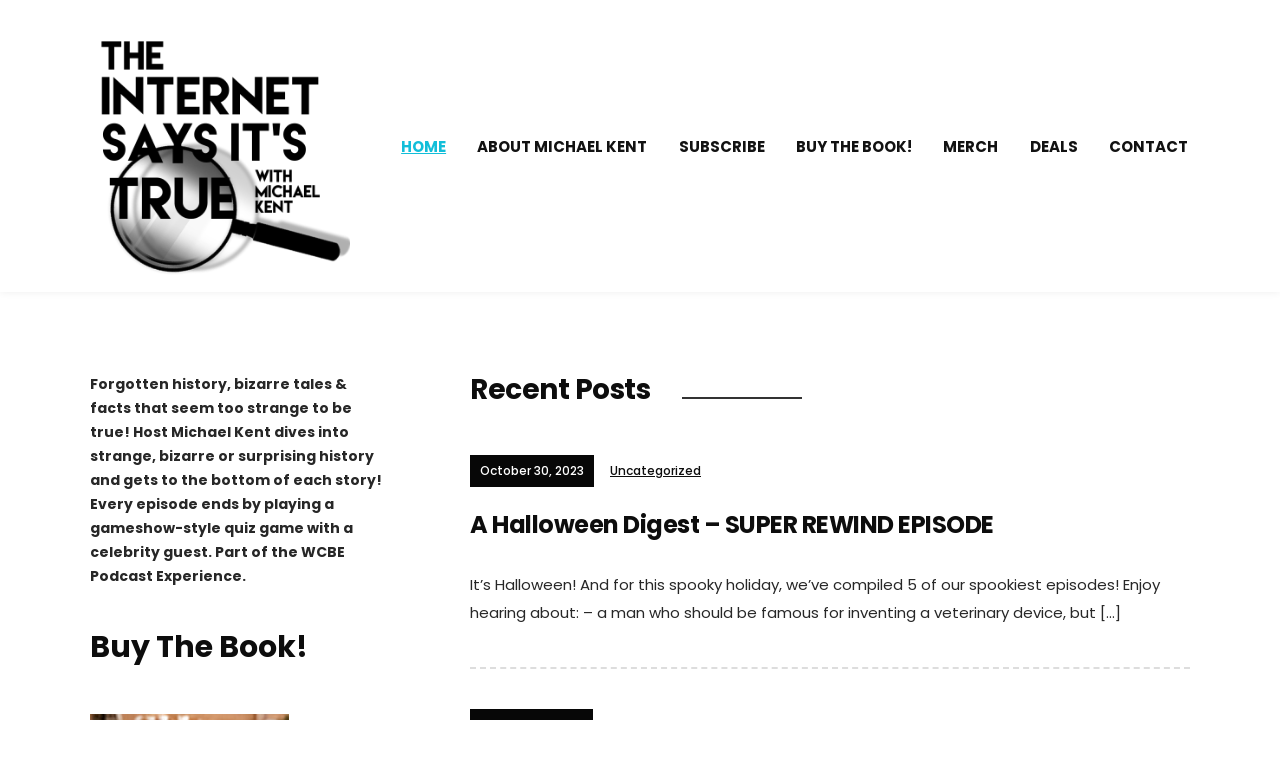

--- FILE ---
content_type: text/html; charset=UTF-8
request_url: https://theinternetsaysitstrue.com/secondline_psb_post/56/page/13/
body_size: 10109
content:
<!DOCTYPE html>
<!--[if IE 7 | IE 8]>
<html class="ie" lang="en">
<![endif]-->
<!--[if !(IE 7) | !(IE 8)  ]><!-->
<html lang="en">
<!--<![endif]-->
<head>
	<meta charset="UTF-8" />
	<meta http-equiv="X-UA-Compatible" content="IE=edge" />
	<meta name="viewport" content="width=device-width, initial-scale=1.0" />
<link rel="profile" href="http://gmpg.org/xfn/11" />
	<meta name='robots' content='index, follow, max-image-preview:large, max-snippet:-1, max-video-preview:-1' />

	<!-- This site is optimized with the Yoast SEO plugin v16.6.1 - https://yoast.com/wordpress/plugins/seo/ -->
	<title>The Internet Says it&#039;s True | Page 13 of 29 | A Michael Kent podcast about learning something new</title>
	<meta name="description" content="A Michael Kent podcast about learning something new" />
	<link rel="canonical" href="https://theinternetsaysitstrue.com/page/13/" />
	<link rel="prev" href="https://theinternetsaysitstrue.com/page/12/" />
	<link rel="next" href="https://theinternetsaysitstrue.com/page/14/" />
	<meta property="og:locale" content="en_US" />
	<meta property="og:type" content="website" />
	<meta property="og:title" content="The Internet Says it&#039;s True" />
	<meta property="og:description" content="A Michael Kent podcast about learning something new" />
	<meta property="og:url" content="https://theinternetsaysitstrue.com/" />
	<meta property="og:site_name" content="The Internet Says it&#039;s True" />
	<meta name="twitter:card" content="summary_large_image" />
	<meta name="twitter:site" content="@thenetsaystrue" />
	<script type="application/ld+json" class="yoast-schema-graph">{"@context":"https://schema.org","@graph":[{"@type":"Organization","@id":"https://theinternetsaysitstrue.com/#organization","name":"The Internet Says it's True","url":"https://theinternetsaysitstrue.com/","sameAs":["https://www.facebook.com/TheNetSaysTrue","https://twitter.com/thenetsaystrue"],"logo":{"@type":"ImageObject","@id":"https://theinternetsaysitstrue.com/#logo","inLanguage":"en","url":"https://theinternetsaysitstrue.com/wp-content/uploads/2023/07/TheInternetSaysitsTrue_small.jpg","contentUrl":"https://theinternetsaysitstrue.com/wp-content/uploads/2023/07/TheInternetSaysitsTrue_small.jpg","width":1500,"height":1500,"caption":"The Internet Says it's True"},"image":{"@id":"https://theinternetsaysitstrue.com/#logo"}},{"@type":"WebSite","@id":"https://theinternetsaysitstrue.com/#website","url":"https://theinternetsaysitstrue.com/","name":"The Internet Says it's True","description":"A Michael Kent podcast about learning something new","publisher":{"@id":"https://theinternetsaysitstrue.com/#organization"},"potentialAction":[{"@type":"SearchAction","target":{"@type":"EntryPoint","urlTemplate":"https://theinternetsaysitstrue.com/?s={search_term_string}"},"query-input":"required name=search_term_string"}],"inLanguage":"en"},{"@type":"CollectionPage","@id":"https://theinternetsaysitstrue.com/page/13/#webpage","url":"https://theinternetsaysitstrue.com/page/13/","name":"The Internet Says it's True | Page 13 of 29 | A Michael Kent podcast about learning something new","isPartOf":{"@id":"https://theinternetsaysitstrue.com/#website"},"about":{"@id":"https://theinternetsaysitstrue.com/#organization"},"description":"A Michael Kent podcast about learning something new","breadcrumb":{"@id":"https://theinternetsaysitstrue.com/page/13/#breadcrumb"},"inLanguage":"en","potentialAction":[{"@type":"ReadAction","target":["https://theinternetsaysitstrue.com/page/13/"]}]},{"@type":"BreadcrumbList","@id":"https://theinternetsaysitstrue.com/page/13/#breadcrumb","itemListElement":[{"@type":"ListItem","position":1,"name":"Home"}]}]}</script>
	<!-- / Yoast SEO plugin. -->


<link rel='dns-prefetch' href='//www.googletagmanager.com' />
<link rel='dns-prefetch' href='//fonts.googleapis.com' />
<link rel='dns-prefetch' href='//s.w.org' />
		<script type="text/javascript">
			window._wpemojiSettings = {"baseUrl":"https:\/\/s.w.org\/images\/core\/emoji\/13.1.0\/72x72\/","ext":".png","svgUrl":"https:\/\/s.w.org\/images\/core\/emoji\/13.1.0\/svg\/","svgExt":".svg","source":{"concatemoji":"https:\/\/theinternetsaysitstrue.com\/wp-includes\/js\/wp-emoji-release.min.js?ver=5.8.12"}};
			!function(e,a,t){var n,r,o,i=a.createElement("canvas"),p=i.getContext&&i.getContext("2d");function s(e,t){var a=String.fromCharCode;p.clearRect(0,0,i.width,i.height),p.fillText(a.apply(this,e),0,0);e=i.toDataURL();return p.clearRect(0,0,i.width,i.height),p.fillText(a.apply(this,t),0,0),e===i.toDataURL()}function c(e){var t=a.createElement("script");t.src=e,t.defer=t.type="text/javascript",a.getElementsByTagName("head")[0].appendChild(t)}for(o=Array("flag","emoji"),t.supports={everything:!0,everythingExceptFlag:!0},r=0;r<o.length;r++)t.supports[o[r]]=function(e){if(!p||!p.fillText)return!1;switch(p.textBaseline="top",p.font="600 32px Arial",e){case"flag":return s([127987,65039,8205,9895,65039],[127987,65039,8203,9895,65039])?!1:!s([55356,56826,55356,56819],[55356,56826,8203,55356,56819])&&!s([55356,57332,56128,56423,56128,56418,56128,56421,56128,56430,56128,56423,56128,56447],[55356,57332,8203,56128,56423,8203,56128,56418,8203,56128,56421,8203,56128,56430,8203,56128,56423,8203,56128,56447]);case"emoji":return!s([10084,65039,8205,55357,56613],[10084,65039,8203,55357,56613])}return!1}(o[r]),t.supports.everything=t.supports.everything&&t.supports[o[r]],"flag"!==o[r]&&(t.supports.everythingExceptFlag=t.supports.everythingExceptFlag&&t.supports[o[r]]);t.supports.everythingExceptFlag=t.supports.everythingExceptFlag&&!t.supports.flag,t.DOMReady=!1,t.readyCallback=function(){t.DOMReady=!0},t.supports.everything||(n=function(){t.readyCallback()},a.addEventListener?(a.addEventListener("DOMContentLoaded",n,!1),e.addEventListener("load",n,!1)):(e.attachEvent("onload",n),a.attachEvent("onreadystatechange",function(){"complete"===a.readyState&&t.readyCallback()})),(n=t.source||{}).concatemoji?c(n.concatemoji):n.wpemoji&&n.twemoji&&(c(n.twemoji),c(n.wpemoji)))}(window,document,window._wpemojiSettings);
		</script>
		<style type="text/css">
img.wp-smiley,
img.emoji {
	display: inline !important;
	border: none !important;
	box-shadow: none !important;
	height: 1em !important;
	width: 1em !important;
	margin: 0 .07em !important;
	vertical-align: -0.1em !important;
	background: none !important;
	padding: 0 !important;
}
</style>
	<link rel='stylesheet' id='wp-block-library-css'  href='https://theinternetsaysitstrue.com/wp-includes/css/dist/block-library/style.min.css?ver=5.8.12' type='text/css' media='all' />
<link rel='stylesheet' id='secondline-psb-subscribe-button-styles-css'  href='https://theinternetsaysitstrue.com/wp-content/plugins/podcast-subscribe-buttons/assets/css/secondline-psb-styles.css?ver=5.8.12' type='text/css' media='all' />
<link rel='stylesheet' id='SFSImainCss-css'  href='https://theinternetsaysitstrue.com/wp-content/plugins/ultimate-social-media-icons/css/sfsi-style.css?ver=5.8.12' type='text/css' media='all' />
<link rel='stylesheet' id='podcast-style-css'  href='https://theinternetsaysitstrue.com/wp-content/themes/podcast/style.css?ver=5.8.12' type='text/css' media='all' />
<link rel='stylesheet' id='font-awesome-5-css'  href='https://theinternetsaysitstrue.com/wp-content/plugins/beaver-builder-lite-version/fonts/fontawesome/5.15.1/css/all.min.css?ver=2.4.2.4' type='text/css' media='all' />
<link rel='stylesheet' id='font-awesome-css'  href='https://theinternetsaysitstrue.com/wp-content/plugins/beaver-builder-lite-version/fonts/fontawesome/5.15.1/css/v4-shims.min.css?ver=2.4.2.4' type='text/css' media='all' />
<link rel='stylesheet' id='podcast-webfonts-css'  href='//fonts.googleapis.com/css?family=Josefin%2BSans%3A400%2C400i%2C600%2C600i%2C700%2C700i%7CPoppins%3A400%2C400i%2C500%2C500i%2C600%2C600i%2C700%2C700i&#038;subset=latin%2Clatin-ext' type='text/css' media='all' />
<script type='text/javascript' src='https://theinternetsaysitstrue.com/wp-includes/js/jquery/jquery.min.js?ver=3.6.0' id='jquery-core-js'></script>
<script type='text/javascript' src='https://theinternetsaysitstrue.com/wp-includes/js/jquery/jquery-migrate.min.js?ver=3.3.2' id='jquery-migrate-js'></script>
<script type='text/javascript' src='https://theinternetsaysitstrue.com/wp-content/themes/podcast/js/jquery.slicknav.min.js?ver=1' id='jquery-slicknav-js'></script>
<script type='text/javascript' src='https://theinternetsaysitstrue.com/wp-content/themes/podcast/js/superfish.min.js?ver=1' id='jquery-superfish-js'></script>
<script type='text/javascript' src='https://www.googletagmanager.com/gtag/js?id=UA-1982720-4' id='google_gtagjs-js' async></script>
<script type='text/javascript' id='google_gtagjs-js-after'>
window.dataLayer = window.dataLayer || [];function gtag(){dataLayer.push(arguments);}
gtag('set', 'linker', {"domains":["theinternetsaysitstrue.com"]} );
gtag("js", new Date());
gtag("set", "developer_id.dZTNiMT", true);
gtag("config", "UA-1982720-4", {"anonymize_ip":true});
gtag("config", "G-PFMYWFGD17");
</script>
<link rel="https://api.w.org/" href="https://theinternetsaysitstrue.com/wp-json/" /><link rel="EditURI" type="application/rsd+xml" title="RSD" href="https://theinternetsaysitstrue.com/xmlrpc.php?rsd" />
<link rel="wlwmanifest" type="application/wlwmanifest+xml" href="https://theinternetsaysitstrue.com/wp-includes/wlwmanifest.xml" /> 
<meta name="generator" content="WordPress 5.8.12" />
<meta name="generator" content="Site Kit by Google 1.40.0" /><script type="text/javascript"><!--
function powerpress_pinw(pinw_url){window.open(pinw_url, 'PowerPressPlayer','toolbar=0,status=0,resizable=1,width=460,height=320');	return false;}
//-->
</script>
<meta name="follow.[base64]" content="njsS3sSBMVkS6nVGlkZ4"/><style type="text/css">.recentcomments a{display:inline !important;padding:0 !important;margin:0 !important;}</style><style type="text/css" id="custom-background-css">
body.custom-background { background-color: #ffffff; }
</style>
	<link rel="icon" href="https://theinternetsaysitstrue.com/wp-content/uploads/2021/03/cropped-TISIT_Logo_small-1-32x32.jpg" sizes="32x32" />
<link rel="icon" href="https://theinternetsaysitstrue.com/wp-content/uploads/2021/03/cropped-TISIT_Logo_small-1-192x192.jpg" sizes="192x192" />
<link rel="apple-touch-icon" href="https://theinternetsaysitstrue.com/wp-content/uploads/2021/03/cropped-TISIT_Logo_small-1-180x180.jpg" />
<meta name="msapplication-TileImage" content="https://theinternetsaysitstrue.com/wp-content/uploads/2021/03/cropped-TISIT_Logo_small-1-270x270.jpg" />
		<style type="text/css" id="wp-custom-css">
			a {

 color: #383838;

}		</style>
		
</head>

<body class="home blog paged custom-background wp-custom-logo paged-13 page-sidebar-left theme-color-teal">


<div id="container">

	<div class="site-wrapper-all site-wrapper-boxed">

		<header id="site-masthead" class="site-section site-section-masthead">
			<div class="site-section-wrapper site-section-wrapper-masthead">
				<div id="site-logo"><a href="https://theinternetsaysitstrue.com/" class="custom-logo-link" rel="home"><img width="1200" height="1200" src="https://theinternetsaysitstrue.com/wp-content/uploads/2021/05/TISIT_Logo_black.png" class="custom-logo" alt="Logo for The Internet Says it&#039;s True" loading="lazy" srcset="https://theinternetsaysitstrue.com/wp-content/uploads/2021/05/TISIT_Logo_black.png 1200w, https://theinternetsaysitstrue.com/wp-content/uploads/2021/05/TISIT_Logo_black-300x300.png 300w, https://theinternetsaysitstrue.com/wp-content/uploads/2021/05/TISIT_Logo_black-1024x1024.png 1024w, https://theinternetsaysitstrue.com/wp-content/uploads/2021/05/TISIT_Logo_black-150x150.png 150w, https://theinternetsaysitstrue.com/wp-content/uploads/2021/05/TISIT_Logo_black-768x768.png 768w" sizes="(max-width: 1200px) 100vw, 1200px" /></a></div><!-- #site-logo --><!-- ws fix 
			--><div id="site-section-primary-menu">
					<div class="site-navbar-header">

						<div id="menu-main-slick" class="menu-primary-menu-container"><ul id="menu-slide-in" class="menu"><li id="menu-item-17" class="menu-item menu-item-type-custom menu-item-object-custom current-menu-item menu-item-home menu-item-17"><a href="http://theinternetsaysitstrue.com/">Home</a></li>
<li id="menu-item-115" class="menu-item menu-item-type-post_type menu-item-object-page menu-item-115"><a href="https://theinternetsaysitstrue.com/about-michael-kent/">About Michael Kent</a></li>
<li id="menu-item-116" class="menu-item menu-item-type-post_type menu-item-object-secondline_psb_post menu-item-116"><a href="https://theinternetsaysitstrue.com/secondline_psb_post/56/">Subscribe</a></li>
<li id="menu-item-1811" class="menu-item menu-item-type-post_type menu-item-object-page menu-item-1811"><a href="https://theinternetsaysitstrue.com/book/">Buy The Book!</a></li>
<li id="menu-item-794" class="menu-item menu-item-type-custom menu-item-object-custom menu-item-794"><a href="https://www.bonfire.com/store/tisit-gear/">Merch</a></li>
<li id="menu-item-346" class="menu-item menu-item-type-post_type menu-item-object-page menu-item-346"><a href="https://theinternetsaysitstrue.com/deals/">Deals</a></li>
<li id="menu-item-20" class="menu-item menu-item-type-post_type menu-item-object-page menu-item-20"><a href="https://theinternetsaysitstrue.com/contact/">Contact</a></li>
</ul></div>
					</div><!-- .site-navbar-header -->
					<nav id="site-primary-nav">

					<ul id="site-primary-menu" class="large-nav sf-menu mobile-menu clearfix"><li class="menu-item menu-item-type-custom menu-item-object-custom current-menu-item menu-item-home menu-item-17"><a href="http://theinternetsaysitstrue.com/">Home</a></li>
<li class="menu-item menu-item-type-post_type menu-item-object-page menu-item-115"><a href="https://theinternetsaysitstrue.com/about-michael-kent/">About Michael Kent</a></li>
<li class="menu-item menu-item-type-post_type menu-item-object-secondline_psb_post menu-item-116"><a href="https://theinternetsaysitstrue.com/secondline_psb_post/56/">Subscribe</a></li>
<li class="menu-item menu-item-type-post_type menu-item-object-page menu-item-1811"><a href="https://theinternetsaysitstrue.com/book/">Buy The Book!</a></li>
<li class="menu-item menu-item-type-custom menu-item-object-custom menu-item-794"><a href="https://www.bonfire.com/store/tisit-gear/">Merch</a></li>
<li class="menu-item menu-item-type-post_type menu-item-object-page menu-item-346"><a href="https://theinternetsaysitstrue.com/deals/">Deals</a></li>
<li class="menu-item menu-item-type-post_type menu-item-object-page menu-item-20"><a href="https://theinternetsaysitstrue.com/contact/">Contact</a></li>
</ul>				</nav><!-- #site-primary-nav -->
				</div><!-- #site-section-primary-menu -->
			</div><!-- .site-section-wrapper .site-section-wrapper-masthead -->
		</header><!-- #site-masthead .site-section-masthead -->
<main id="site-main">

	
	
	<div class="site-page-content">
		<div class="site-section-wrapper site-section-wrapper-main clearfix">

			<div class="site-column site-column-content"><div class="site-column-wrapper clearfix"><!-- .site-column .site-column-1 .site-column-aside -->
			
				<p class="page-title archives-title"><span class="page-title-span">Recent Posts</span></p>
				<ul class="site-archive-posts">

	<li class="site-archive-post post-nothumbnail post-1198 post type-post status-publish format-standard hentry category-uncategorized">

		<div class="site-column-widget-wrapper clearfix">
			<!-- ws fix
			--><div class="entry-preview">
				<div class="entry-preview-wrapper clearfix">
					<p class="entry-tagline"><span class="post-meta-span post-meta-span-time"><time datetime="2023-10-30" pubdate>October 30, 2023</time></span><span class="post-meta-span post-meta-span-category"><a href="https://theinternetsaysitstrue.com/category/uncategorized/" rel="category tag">Uncategorized</a></span></p><!-- .entry-tagline -->					<h2 class="entry-title"><a href="https://theinternetsaysitstrue.com/2023/10/30/halloween-podcast/">A Halloween Digest &#8211; SUPER REWIND EPISODE</a></h2>
					<p class="entry-excerpt">It&#8217;s Halloween! And for this spooky holiday, we&#8217;ve compiled 5 of our spookiest episodes! Enjoy hearing about: &#8211; a man who should be famous for inventing a veterinary device, but [&hellip;]</p>
				</div><!-- .entry-preview-wrapper .clearfix -->
			</div><!-- .entry-preview -->
		</div><!-- .site-column-widget-wrapper .clearfix -->

	</li><!-- .site-archive-post --><li class="site-archive-post post-nothumbnail post-1189 post type-post status-publish format-standard hentry category-uncategorized">

		<div class="site-column-widget-wrapper clearfix">
			<!-- ws fix
			--><div class="entry-preview">
				<div class="entry-preview-wrapper clearfix">
					<p class="entry-tagline"><span class="post-meta-span post-meta-span-time"><time datetime="2023-10-23" pubdate>October 23, 2023</time></span><span class="post-meta-span post-meta-span-category"><a href="https://theinternetsaysitstrue.com/category/uncategorized/" rel="category tag">Uncategorized</a></span></p><!-- .entry-tagline -->					<h2 class="entry-title"><a href="https://theinternetsaysitstrue.com/2023/10/23/newby-mcmahon-building-littlest-skyscraper/">Swindled in Wichita Falls: The World’s Littlest Skyscraper</a></h2>
					<p class="entry-excerpt">The World&#8217;s Littlest Skyscraper is a 100-year old office building in the small city of Wichita Falls, Texas. It was built in 1919 and surprised everyone when it was completed, [&hellip;]</p>
				</div><!-- .entry-preview-wrapper .clearfix -->
			</div><!-- .entry-preview -->
		</div><!-- .site-column-widget-wrapper .clearfix -->

	</li><!-- .site-archive-post --><li class="site-archive-post post-nothumbnail post-1185 post type-post status-publish format-standard hentry category-uncategorized">

		<div class="site-column-widget-wrapper clearfix">
			<!-- ws fix
			--><div class="entry-preview">
				<div class="entry-preview-wrapper clearfix">
					<p class="entry-tagline"><span class="post-meta-span post-meta-span-time"><time datetime="2023-10-16" pubdate>October 16, 2023</time></span><span class="post-meta-span post-meta-span-category"><a href="https://theinternetsaysitstrue.com/category/uncategorized/" rel="category tag">Uncategorized</a></span></p><!-- .entry-tagline -->					<h2 class="entry-title"><a href="https://theinternetsaysitstrue.com/2023/10/16/petty-revenge-warren-beatty-and-dick-tracy/">Petty Revenge: Warren Beatty and Dick Tracy</a></h2>
					<p class="entry-excerpt">In 2009 and again in 2023, Warren Beatty shows up on TV in the middle of the night on an obscure interview-style show. He&#8217;s dressed as his 1990 Dick Tracy [&hellip;]</p>
				</div><!-- .entry-preview-wrapper .clearfix -->
			</div><!-- .entry-preview -->
		</div><!-- .site-column-widget-wrapper .clearfix -->

	</li><!-- .site-archive-post --><li class="site-archive-post post-nothumbnail post-1181 post type-post status-publish format-standard hentry category-uncategorized">

		<div class="site-column-widget-wrapper clearfix">
			<!-- ws fix
			--><div class="entry-preview">
				<div class="entry-preview-wrapper clearfix">
					<p class="entry-tagline"><span class="post-meta-span post-meta-span-time"><time datetime="2023-10-09" pubdate>October 9, 2023</time></span><span class="post-meta-span post-meta-span-category"><a href="https://theinternetsaysitstrue.com/category/uncategorized/" rel="category tag">Uncategorized</a></span></p><!-- .entry-tagline -->					<h2 class="entry-title"><a href="https://theinternetsaysitstrue.com/2023/10/09/cooping-election-fraud-edgar-allan-poe/">Cooping, Election Fraud &#038; Edgar Allan Poe</a></h2>
					<p class="entry-excerpt">The cause of death of famed American Author Edgar Allan Poe has been a mystery for 174 years. But could it have been the result of a form of election [&hellip;]</p>
				</div><!-- .entry-preview-wrapper .clearfix -->
			</div><!-- .entry-preview -->
		</div><!-- .site-column-widget-wrapper .clearfix -->

	</li><!-- .site-archive-post --><li class="site-archive-post post-nothumbnail post-1174 post type-post status-publish format-standard hentry category-uncategorized">

		<div class="site-column-widget-wrapper clearfix">
			<!-- ws fix
			--><div class="entry-preview">
				<div class="entry-preview-wrapper clearfix">
					<p class="entry-tagline"><span class="post-meta-span post-meta-span-time"><time datetime="2023-10-02" pubdate>October 2, 2023</time></span><span class="post-meta-span post-meta-span-category"><a href="https://theinternetsaysitstrue.com/category/uncategorized/" rel="category tag">Uncategorized</a></span></p><!-- .entry-tagline -->					<h2 class="entry-title"><a href="https://theinternetsaysitstrue.com/2023/10/02/the-guy-who-invented-hand-washing/">The Guy Who Invented Hand Washing</a></h2>
					<p class="entry-excerpt">Ignaz Semmelweis was a Hungarian Physician who hypothesized about the importance of washing hands for hygiene. It was a very particular case study in Vienna that led him to his [&hellip;]</p>
				</div><!-- .entry-preview-wrapper .clearfix -->
			</div><!-- .entry-preview -->
		</div><!-- .site-column-widget-wrapper .clearfix -->

	</li><!-- .site-archive-post --><li class="site-archive-post post-nothumbnail post-1169 post type-post status-publish format-standard hentry category-uncategorized">

		<div class="site-column-widget-wrapper clearfix">
			<!-- ws fix
			--><div class="entry-preview">
				<div class="entry-preview-wrapper clearfix">
					<p class="entry-tagline"><span class="post-meta-span post-meta-span-time"><time datetime="2023-09-25" pubdate>September 25, 2023</time></span><span class="post-meta-span post-meta-span-category"><a href="https://theinternetsaysitstrue.com/category/uncategorized/" rel="category tag">Uncategorized</a></span></p><!-- .entry-tagline -->					<h2 class="entry-title"><a href="https://theinternetsaysitstrue.com/2023/09/25/smelling-parkinsons/">Miraculous Sniffers: Smelling Parkinsons</a></h2>
					<p class="entry-excerpt">Joy Milne found that her husband had a particular smell. Something she couldn&#8217;t place, but something that was off. It turns out that Joy could actually smell his Parkinson&#8217;s Disease long [&hellip;]</p>
				</div><!-- .entry-preview-wrapper .clearfix -->
			</div><!-- .entry-preview -->
		</div><!-- .site-column-widget-wrapper .clearfix -->

	</li><!-- .site-archive-post --><li class="site-archive-post post-nothumbnail post-1166 post type-post status-publish format-standard hentry category-uncategorized">

		<div class="site-column-widget-wrapper clearfix">
			<!-- ws fix
			--><div class="entry-preview">
				<div class="entry-preview-wrapper clearfix">
					<p class="entry-tagline"><span class="post-meta-span post-meta-span-time"><time datetime="2023-09-18" pubdate>September 18, 2023</time></span><span class="post-meta-span post-meta-span-category"><a href="https://theinternetsaysitstrue.com/category/uncategorized/" rel="category tag">Uncategorized</a></span></p><!-- .entry-tagline -->					<h2 class="entry-title"><a href="https://theinternetsaysitstrue.com/2023/09/18/new-atlantis-hemingway/">New Atlantis and the Other Hemingway</a></h2>
					<p class="entry-excerpt">Imagine tying a bunch of rafts together, floating it in the ocean, and then claiming it was an independent island nation. That&#8217;s exactly what Ernest Hemingway&#8217;s youngest brother, Leicester did [&hellip;]</p>
				</div><!-- .entry-preview-wrapper .clearfix -->
			</div><!-- .entry-preview -->
		</div><!-- .site-column-widget-wrapper .clearfix -->

	</li><!-- .site-archive-post --><li class="site-archive-post post-nothumbnail post-1163 post type-post status-publish format-standard hentry category-uncategorized">

		<div class="site-column-widget-wrapper clearfix">
			<!-- ws fix
			--><div class="entry-preview">
				<div class="entry-preview-wrapper clearfix">
					<p class="entry-tagline"><span class="post-meta-span post-meta-span-time"><time datetime="2023-09-13" pubdate>September 13, 2023</time></span><span class="post-meta-span post-meta-span-category"><a href="https://theinternetsaysitstrue.com/category/uncategorized/" rel="category tag">Uncategorized</a></span></p><!-- .entry-tagline -->					<h2 class="entry-title"><a href="https://theinternetsaysitstrue.com/2023/09/13/bonus-episode-annual-patron-drive-episode-3/">BONUS EPISODE! Annual Patron Drive Episode 3</a></h2>
					<p class="entry-excerpt">As a thank you to our listeners, and as part of a patron drive, we&#8217;re releasing excerpts from Joke/Story/Trick, a live web show with amazing guests telling incredible stories. In [&hellip;]</p>
				</div><!-- .entry-preview-wrapper .clearfix -->
			</div><!-- .entry-preview -->
		</div><!-- .site-column-widget-wrapper .clearfix -->

	</li><!-- .site-archive-post --><li class="site-archive-post post-nothumbnail post-1159 post type-post status-publish format-standard hentry category-uncategorized">

		<div class="site-column-widget-wrapper clearfix">
			<!-- ws fix
			--><div class="entry-preview">
				<div class="entry-preview-wrapper clearfix">
					<p class="entry-tagline"><span class="post-meta-span post-meta-span-time"><time datetime="2023-09-11" pubdate>September 11, 2023</time></span><span class="post-meta-span post-meta-span-category"><a href="https://theinternetsaysitstrue.com/category/uncategorized/" rel="category tag">Uncategorized</a></span></p><!-- .entry-tagline -->					<h2 class="entry-title"><a href="https://theinternetsaysitstrue.com/2023/09/11/wheres-tom-browning-the-missing-pitcher/">Where’s Tom Browning? The Missing Pitcher</a></h2>
					<p class="entry-excerpt">During game 2 of the 1990 World Series, the Cincinnati Reds faced an unusual problem. They couldn&#8217;t find one of their pitchers. In this episode, we tell the story of [&hellip;]</p>
				</div><!-- .entry-preview-wrapper .clearfix -->
			</div><!-- .entry-preview -->
		</div><!-- .site-column-widget-wrapper .clearfix -->

	</li><!-- .site-archive-post --><li class="site-archive-post post-nothumbnail post-1156 post type-post status-publish format-standard hentry category-uncategorized">

		<div class="site-column-widget-wrapper clearfix">
			<!-- ws fix
			--><div class="entry-preview">
				<div class="entry-preview-wrapper clearfix">
					<p class="entry-tagline"><span class="post-meta-span post-meta-span-time"><time datetime="2023-09-06" pubdate>September 6, 2023</time></span><span class="post-meta-span post-meta-span-category"><a href="https://theinternetsaysitstrue.com/category/uncategorized/" rel="category tag">Uncategorized</a></span></p><!-- .entry-tagline -->					<h2 class="entry-title"><a href="https://theinternetsaysitstrue.com/2023/09/06/bonus-episode-annual-patron-drive-episode-2/">BONUS EPISODE! Annual Patron Drive Episode 2</a></h2>
					<p class="entry-excerpt">As a thank you to our listeners, and as part of a patron drive, we&#8217;re releasing excerpts from Joke/Story/Trick, a live web show with amazing guests telling incredible stories. In [&hellip;]</p>
				</div><!-- .entry-preview-wrapper .clearfix -->
			</div><!-- .entry-preview -->
		</div><!-- .site-column-widget-wrapper .clearfix -->

	</li><!-- .site-archive-post -->	
</ul><!-- .site-archive-posts -->


	<nav class="navigation pagination" role="navigation" aria-label="Posts">
		<h2 class="screen-reader-text">Posts navigation</h2>
		<div class="nav-links"><a class="prev page-numbers" href="https://theinternetsaysitstrue.com/secondline_psb_post/56/page/12/">Previous</a>
<a class="page-numbers" href="https://theinternetsaysitstrue.com/secondline_psb_post/56/">1</a>
<span class="page-numbers dots">&hellip;</span>
<a class="page-numbers" href="https://theinternetsaysitstrue.com/secondline_psb_post/56/page/12/">12</a>
<span aria-current="page" class="page-numbers current">13</span>
<a class="page-numbers" href="https://theinternetsaysitstrue.com/secondline_psb_post/56/page/14/">14</a>
<span class="page-numbers dots">&hellip;</span>
<a class="page-numbers" href="https://theinternetsaysitstrue.com/secondline_psb_post/56/page/29/">29</a>
<a class="next page-numbers" href="https://theinternetsaysitstrue.com/secondline_psb_post/56/page/14/">Next</a></div>
	</nav></div><!-- .site-column-wrapper .clearfix --></div><!-- .site-column .site-column-content --><div class="site-column site-column-aside">

			<div class="site-column-wrapper clearfix">

				<div class="widget widget_block widget_text clearfix" id="block-5">
<p><strong>Forgotten history, bizarre tales &amp; facts that seem too strange to be true! Host Michael Kent dives into strange, bizarre or surprising history and gets to the bottom of each story! Every episode ends by playing a gameshow-style quiz game with a celebrity guest. Part of the WCBE Podcast Experience.</strong></p>
</div><div class="widget widget_block clearfix" id="block-16">
<h2>Buy The Book!</h2>
</div><div class="widget widget_block widget_media_image clearfix" id="block-17">
<div class="wp-block-image"><figure class="alignleft is-resized"><img loading="lazy" src="https://theinternetsaysitstrue.com/wp-content/uploads/2025/07/book_graphic2-3-300x289.jpg" alt="" class="wp-image-1805" width="199" height="192" srcset="https://theinternetsaysitstrue.com/wp-content/uploads/2025/07/book_graphic2-3-300x289.jpg 300w, https://theinternetsaysitstrue.com/wp-content/uploads/2025/07/book_graphic2-3-1024x988.jpg 1024w, https://theinternetsaysitstrue.com/wp-content/uploads/2025/07/book_graphic2-3-768x741.jpg 768w, https://theinternetsaysitstrue.com/wp-content/uploads/2025/07/book_graphic2-3-1536x1481.jpg 1536w, https://theinternetsaysitstrue.com/wp-content/uploads/2025/07/book_graphic2-3.jpg 1800w" sizes="(max-width: 199px) 100vw, 199px" /></figure></div>
</div><div class="widget widget_block widget_text clearfix" id="block-18">
<p>Based on the popular podcast The Internet Says It's True, this book is packed with 50+ bite-sized tales that are so bizarre, ironic, or hilarious, you'll want to read them aloud at the dinner table-or in the bathroom. </p>
</div><div class="widget widget_block widget_text clearfix" id="block-19">
<p>Perfect for trivia lovers, history buffs, or anyone who enjoys a weird fact and a good laugh, Michael Kent delivers a light, witty collection of stories that you truly have to read to believe. &nbsp; Whether you're a longtime fan of the podcast or just someone who loves strange-but-true tales, this book is your new go-to for fun facts, party icebreakers, and brainy bathroom reading. &nbsp;</p>
</div><div class="widget widget_block clearfix" id="block-21">
<div class="wp-block-group"><div class="wp-block-group__inner-container">
<div class="wp-block-buttons">
<div class="wp-block-button is-style-outline"><a class="wp-block-button__link has-black-color has-luminous-vivid-orange-background-color has-text-color has-background" href="https://amzn.to/4772ztd" style="border-radius:12px">Buy The Book!</a></div>
</div>
</div></div>
</div><div class="widget widget_text clearfix" id="text-8"><p class="widget-title">BONUS CONTENT on Patreon!</p>			<div class="textwidget"><p><a href="http://patreon.com/michaelkent" target="_blank" rel="noopener"><img loading="lazy" class="alignleft wp-image-88 size-medium" src="http://theinternetsaysitstrue.com/wp-content/uploads/2021/03/Patreon-Logo-700x394-2-300x106.png" alt="Michael Kent Patreon" width="300" height="106" srcset="https://theinternetsaysitstrue.com/wp-content/uploads/2021/03/Patreon-Logo-700x394-2-300x106.png 300w, https://theinternetsaysitstrue.com/wp-content/uploads/2021/03/Patreon-Logo-700x394-2.png 700w" sizes="(max-width: 300px) 100vw, 300px" /></a>Listen to TONS of bonus content including:<br />
• Unedited videos of guest interviews and quizzes<br />
• BONUS Episodes<br />
• Giveaways and swag<br />
• Special Shoutouts<br />
• Producer Credits<br />
<a href="http://patreon.com/michaelkent">Sign up to access all of it today!</a></p>
</div>
		</div><div class="widget widget_text clearfix" id="text-7"><p class="widget-title">Check out these sponsors!</p>			<div class="textwidget"><p><a href="https://www.idevaffiliate.com/32204/idevaffiliate.php?id=370"><img loading="lazy" class="alignnone wp-image-427 size-full" src="https://theinternetsaysitstrue.com/wp-content/uploads/2022/01/sticky-logo_300x300-1.png" alt="" width="149" height="42" /></a><a href="https://www.idevaffiliate.com/32204/idevaffiliate.php?id=370">FATCO</a> sells organic &amp; responsibly-made tallow-based skincare products. For centuries, humans used tallow in skin moisturizers and healing balms, but unfortunately, the topical application of these fats seemed to stop around the same time that animal fats stopped being considered part of a healthy diet. Get 15% off by using my promo code: <strong><em>INTERNET</em></strong> or click <a href="https://www.idevaffiliate.com/32204/idevaffiliate.php?id=370">HERE.</a></p>
<p><a href="https://www.historyunboxed.com/?rfsn=7868359.21d7b9f"><img loading="lazy" class="alignnone size-medium wp-image-1787" src="https://theinternetsaysitstrue.com/wp-content/uploads/2025/07/04-09-21-08-33-43_1500x1000HUBbanner-300x200.png" alt="" width="300" height="200" srcset="https://theinternetsaysitstrue.com/wp-content/uploads/2025/07/04-09-21-08-33-43_1500x1000HUBbanner-300x200.png 300w, https://theinternetsaysitstrue.com/wp-content/uploads/2025/07/04-09-21-08-33-43_1500x1000HUBbanner-1024x683.png 1024w, https://theinternetsaysitstrue.com/wp-content/uploads/2025/07/04-09-21-08-33-43_1500x1000HUBbanner-768x512.png 768w, https://theinternetsaysitstrue.com/wp-content/uploads/2025/07/04-09-21-08-33-43_1500x1000HUBbanner.png 1500w" sizes="(max-width: 300px) 100vw, 300px" /></a></p>
<p>What if your kid could open a box… and step into another century?</p>
<p>With <a href="https://www.historyunboxed.com/?rfsn=7868359.21d7b9f">History Unboxed</a>, they can! Each month, a new time-traveling adventure arrives at your doorstep—packed with hands-on projects, stories, recipes, and learning has never been more fun.</p>
<p>No screens. No boring textbooks. Just immersive, age-appropriate fun that makes history stick. Used by families, homeschoolers, and educators across the country, History Unboxed makes the past come alive with every box.</p>
<p>So if your child loves to ask “why?” and “what was it like?”, this is the perfect way to fuel that curiosity.</p>
<p><a href="https://www.historyunboxed.com/?rfsn=7868359.21d7b9f">Ready to time travel?</a></p>
</div>
		</div><div class="widget widget_nav_menu clearfix" id="nav_menu-3"><div class="menu-primary-menu-container"><ul id="menu-primary-menu" class="menu"><li class="menu-item menu-item-type-custom menu-item-object-custom current-menu-item menu-item-home menu-item-17"><a href="http://theinternetsaysitstrue.com/">Home</a></li>
<li class="menu-item menu-item-type-post_type menu-item-object-page menu-item-115"><a href="https://theinternetsaysitstrue.com/about-michael-kent/">About Michael Kent</a></li>
<li class="menu-item menu-item-type-post_type menu-item-object-secondline_psb_post menu-item-116"><a href="https://theinternetsaysitstrue.com/secondline_psb_post/56/">Subscribe</a></li>
<li class="menu-item menu-item-type-post_type menu-item-object-page menu-item-1811"><a href="https://theinternetsaysitstrue.com/book/">Buy The Book!</a></li>
<li class="menu-item menu-item-type-custom menu-item-object-custom menu-item-794"><a href="https://www.bonfire.com/store/tisit-gear/">Merch</a></li>
<li class="menu-item menu-item-type-post_type menu-item-object-page menu-item-346"><a href="https://theinternetsaysitstrue.com/deals/">Deals</a></li>
<li class="menu-item menu-item-type-post_type menu-item-object-page menu-item-20"><a href="https://theinternetsaysitstrue.com/contact/">Contact</a></li>
</ul></div></div><div class="widget widget_search clearfix" id="search-2"><form role="search" method="get" id="searchform" class="searchform" action="https://theinternetsaysitstrue.com/">
				<div>
					<label class="screen-reader-text" for="s">Search for:</label>
					<input type="text" value="" name="s" id="s" />
					<input type="submit" id="searchsubmit" value="Search" />
				</div>
			</form></div>
		<div class="widget widget_recent_entries clearfix" id="recent-posts-2">
		<p class="widget-title">Recent Posts</p>
		<ul>
											<li>
					<a href="https://theinternetsaysitstrue.com/2026/01/21/mid-week-mini-the-eiffel-towers-growth-spurt/">Mid-Week Mini: The Eiffel Tower’s Growth Spurt</a>
									</li>
											<li>
					<a href="https://theinternetsaysitstrue.com/2026/01/19/centennial-light-oldest-light-bulb/">Still Burning: The 1901 Centennial Light</a>
									</li>
											<li>
					<a href="https://theinternetsaysitstrue.com/2026/01/14/your-stomach-lining/">Mid-Week Mini: Your Fresh Stomach Lining</a>
									</li>
											<li>
					<a href="https://theinternetsaysitstrue.com/2026/01/12/more-presidents-favorite-foods/">Presidential Palates: A Hidden History &#8211; Part 2</a>
									</li>
											<li>
					<a href="https://theinternetsaysitstrue.com/2026/01/07/sharks-are-older-than-trees/">Mid-Week Mini: Are Sharks Older Than Trees?</a>
									</li>
					</ul>

		</div><div class="widget widget_recent_comments clearfix" id="recent-comments-2"><p class="widget-title">Recent Comments</p><ul id="recentcomments"><li class="recentcomments"><span class="comment-author-link"><a href='https://theinternetsaysitstrue.com/2021/12/27/the-german-christmas-pickle-tradition-or-marketing-rebroadcast-of-episode-17/' rel='external nofollow ugc' class='url'>New Years Eve: The TRUE History of the NYE Ball Drop (REBROADCAST of Episode 18) - The Internet Says it&#039;s True</a></span> on <a href="https://theinternetsaysitstrue.com/2021/01/04/new-years-eve-the-true-history-of-the-nye-ball-drop/#comment-21">New Years Eve: The TRUE History of the NYE Ball Drop</a></li><li class="recentcomments"><span class="comment-author-link"><a href='https://theinternetsaysitstrue.com/2021/12/20/the-german-christmas-pickle-tradition-or-marketing-rebroadcast-of-episode-17-2/' rel='external nofollow ugc' class='url'>The German Christmas Pickle: Tradition or Marketing? (REBROADCAST of Episode 17) - The Internet Says it&#039;s True</a></span> on <a href="https://theinternetsaysitstrue.com/2020/12/28/the-german-christmas-pickle-tradition-or-marketing/#comment-17">The German Christmas Pickle: Tradition or Marketing?</a></li><li class="recentcomments"><span class="comment-author-link"><a href='https://theinternetsaysitstrue.com/2021/12/13/to-boldly-go-how-spacemen-poo-and-pee-rebroadcast-of-episode-5/' rel='external nofollow ugc' class='url'>To Boldly Go: How Spacemen Poo and Pee (REBROADCAST of Episode 5) - The Internet Says it&#039;s True</a></span> on <a href="https://theinternetsaysitstrue.com/2020/10/05/to-boldly-go-how-spacemen-poop-and-pee/#comment-14">To Boldly Go: How Spacemen Poop and Pee</a></li><li class="recentcomments"><span class="comment-author-link">Mat Rehwaldt</span> on <a href="https://theinternetsaysitstrue.com/2021/08/23/the-nebraska-miracle-the-west-end-baptist-church-explosion/#comment-7">The Nebraska Miracle: The West End Baptist Church Explosion</a></li></ul></div>
			</div><!-- .site-column-wrapper .clearfix -->

		</div><!-- .site-column .site-column-aside -->
		</div><!-- .site-section-wrapper .site-section-wrapper-main -->
	</div><!-- .site-page-content -->

</main><!-- #site-main -->


		<div id="site-footer-credit">
			<div class="site-section-wrapper site-section-wrapper-footer-credit">
								<p class="site-credit">Copyright &copy; 2026 The Internet Says it&#039;s True. All Rights Reserved.  <span class="theme-credit">Theme by <a href="https://www.ilovewp.com/" rel="external nofollow designer noopener" target="_blank" title="Podcast WordPress Themes">ILoveWP.com</a></span></p>
			</div><!-- .site-section-wrapper .site-section-wrapper-footer-credit -->
		</div><!-- #site-footer-credit -->

	</div><!-- .site-wrapper-all .site-wrapper-boxed -->

</div><!-- #container -->

			<!--facebook like and share js -->
			<div id="fb-root"></div>
			<script>
				(function(d, s, id) {
					var js, fjs = d.getElementsByTagName(s)[0];
					if (d.getElementById(id)) return;
					js = d.createElement(s);
					js.id = id;
					js.src = "//connect.facebook.net/en_US/sdk.js#xfbml=1&version=v2.5";
					fjs.parentNode.insertBefore(js, fjs);
				}(document, 'script', 'facebook-jssdk'));
			</script>
		<script>
window.addEventListener('sfsi_functions_loaded', function() {
    if (typeof sfsi_responsive_toggle == 'function') {
        sfsi_responsive_toggle(0);
        // console.log('sfsi_responsive_toggle');

    }
})
</script>
    <script>
        window.addEventListener('sfsi_functions_loaded', function() {
            if (typeof sfsi_plugin_version == 'function') {
                sfsi_plugin_version(2.63);
            }
        });

        function sfsi_processfurther(ref) {
            var feed_id = '[base64]';
            var feedtype = 8;
            var email = jQuery(ref).find('input[name="email"]').val();
            var filter = /^([a-zA-Z0-9_\.\-])+\@(([a-zA-Z0-9\-])+\.)+([a-zA-Z0-9]{2,4})+$/;
            if ((email != "Enter your email") && (filter.test(email))) {
                if (feedtype == "8") {
                    var url = "https://api.follow.it/subscription-form/" + feed_id + "/" + feedtype;
                    window.open(url, "popupwindow", "scrollbars=yes,width=1080,height=760");
                    return true;
                }
            } else {
                alert("Please enter email address");
                jQuery(ref).find('input[name="email"]').focus();
                return false;
            }
        }
    </script>
    <style type="text/css" aria-selected="true">
        .sfsi_subscribe_Popinner {
            width: 100% !important;

            height: auto !important;

            padding: 18px 0px !important;

            background-color: #ffffff !important;

        }

        .sfsi_subscribe_Popinner form {

            margin: 0 20px !important;

        }

        .sfsi_subscribe_Popinner h5 {

            font-family: Helvetica,Arial,sans-serif !important;

            font-weight: bold !important;

            color: #000000 !important;

            font-size: 16px !important;

            text-align: center !important;

            margin: 0 0 10px !important;

            padding: 0 !important;

        }

        .sfsi_subscription_form_field {

            margin: 5px 0 !important;

            width: 100% !important;

            display: inline-flex;

            display: -webkit-inline-flex;

        }

        .sfsi_subscription_form_field input {

            width: 100% !important;

            padding: 10px 0px !important;

        }

        .sfsi_subscribe_Popinner input[type=email] {

            font-family: Helvetica,Arial,sans-serif !important;

            font-style: normal !important;

            color: #000000 !important;

            font-size: 14px !important;

            text-align: center !important;

        }

        .sfsi_subscribe_Popinner input[type=email]::-webkit-input-placeholder {

            font-family: Helvetica,Arial,sans-serif !important;

            font-style: normal !important;

            color: #000000 !important;

            font-size: 14px !important;

            text-align: center !important;

        }

        .sfsi_subscribe_Popinner input[type=email]:-moz-placeholder {
            /* Firefox 18- */

            font-family: Helvetica,Arial,sans-serif !important;

            font-style: normal !important;

            color: #000000 !important;

            font-size: 14px !important;

            text-align: center !important;

        }

        .sfsi_subscribe_Popinner input[type=email]::-moz-placeholder {
            /* Firefox 19+ */

            font-family: Helvetica,Arial,sans-serif !important;

            font-style: normal !important;

            color: #000000 !important;

            font-size: 14px !important;

            text-align: center !important;

        }

        .sfsi_subscribe_Popinner input[type=email]:-ms-input-placeholder {

            font-family: Helvetica,Arial,sans-serif !important;

            font-style: normal !important;

            color: #000000 !important;

            font-size: 14px !important;

            text-align: center !important;

        }

        .sfsi_subscribe_Popinner input[type=submit] {

            font-family: Helvetica,Arial,sans-serif !important;

            font-weight: bold !important;

            color: #000000 !important;

            font-size: 16px !important;

            text-align: center !important;

            background-color: #dedede !important;

        }

        .sfsi_shortcode_container {
            float: left;
        }

        .sfsi_shortcode_container .norm_row .sfsi_wDiv {
            position: relative !important;
        }

        .sfsi_shortcode_container .sfsi_holders {
            display: none;
        }

            </style>

<script type='text/javascript' src='https://theinternetsaysitstrue.com/wp-content/plugins/podcast-subscribe-buttons/assets/js/modal.min.js?ver=1.0.0' id='secondline_psb_button_modal_script-js'></script>
<script type='text/javascript' src='https://theinternetsaysitstrue.com/wp-includes/js/jquery/ui/core.min.js?ver=1.12.1' id='jquery-ui-core-js'></script>
<script type='text/javascript' src='https://theinternetsaysitstrue.com/wp-content/plugins/ultimate-social-media-icons/js/shuffle/modernizr.custom.min.js?ver=5.8.12' id='SFSIjqueryModernizr-js'></script>
<script type='text/javascript' src='https://theinternetsaysitstrue.com/wp-content/plugins/ultimate-social-media-icons/js/shuffle/jquery.shuffle.min.js?ver=5.8.12' id='SFSIjqueryShuffle-js'></script>
<script type='text/javascript' src='https://theinternetsaysitstrue.com/wp-content/plugins/ultimate-social-media-icons/js/shuffle/random-shuffle-min.js?ver=5.8.12' id='SFSIjqueryrandom-shuffle-js'></script>
<script type='text/javascript' id='SFSICustomJs-js-extra'>
/* <![CDATA[ */
var sfsi_icon_ajax_object = {"ajax_url":"https:\/\/theinternetsaysitstrue.com\/wp-admin\/admin-ajax.php"};
var sfsi_icon_ajax_object = {"ajax_url":"https:\/\/theinternetsaysitstrue.com\/wp-admin\/admin-ajax.php","plugin_url":"https:\/\/theinternetsaysitstrue.com\/wp-content\/plugins\/ultimate-social-media-icons\/"};
/* ]]> */
</script>
<script type='text/javascript' src='https://theinternetsaysitstrue.com/wp-content/plugins/ultimate-social-media-icons/js/custom.js?ver=5.8.12' id='SFSICustomJs-js'></script>
<script type='text/javascript' id='podcast-scripts-js-extra'>
/* <![CDATA[ */
var podcastStrings = {"slicknav_menu_home":"Click for Menu"};
/* ]]> */
</script>
<script type='text/javascript' src='https://theinternetsaysitstrue.com/wp-content/themes/podcast/js/podcast.js?ver=20180915' id='podcast-scripts-js'></script>
<script type='text/javascript' src='https://theinternetsaysitstrue.com/wp-includes/js/wp-embed.min.js?ver=5.8.12' id='wp-embed-js'></script>
</body>
</html>

--- FILE ---
content_type: text/css
request_url: https://theinternetsaysitstrue.com/wp-content/themes/podcast/style.css?ver=5.8.12
body_size: 12138
content:
@charset "UTF-8";
/*********************************************************************************************

Theme Name: Podcast
Theme URI: https://www.ilovewp.com/themes/podcast/
Description: Podcast is a free WordPress theme intended for podcasts, youtubers, streamers, radio hosts, comedians, influencers and bloggers. Podcast theme comes with 7 built-in color palettes: black, blue, green, orange, purple, red, teal. The theme let's you put the sidebar on the left or on the right. 
Version: 1.0.9
Requires PHP: 5.6
Tested up to: 5.6
Author: ilovewpcom
Author URI: https://www.ilovewp.com/
License: GNU General Public License v3 or later
License URI: http://www.gnu.org/licenses/gpl-3.0.html
Text Domain: podcast
Tags: blog, entertainment, news, custom-logo, footer-widgets, one-column, two-columns, left-sidebar, right-sidebar, custom-background, custom-colors, custom-menu, editor-style, featured-images, full-width-template, rtl-language-support, sticky-post, theme-options, threaded-comments, translation-ready

**********************************************************************************************

1.  Toolbox CSS  -----------------------  All Theme Files
2.  Page Structure: Header -------------  header.php
3.  Navigation  ------------------------  header.php
4.  Page Structure: Main Content  ------  
5.  Content Blocks ---------------------  
6.  Single Post / Page -----------------  single.php, page.php
7.  Comments Styling  ------------------  comments.php
8.  Page Structure: Footer  ------------  footer.php
9.  Misc  ------------------------------
10. Slicknav Responsive Menu  ----------
11. Additional Color Palettes  ---------
12. Media Queries  ---------------------

0. Normalize

*********************************************************************************************/
/*! normalize.css v7.0.0 | MIT License | github.com/necolas/normalize.css */
html {
  font-size: 16px;
  line-height: 1;
  /* 1 */
  -ms-text-size-adjust: 100%;
  /* 2 */
  -webkit-text-size-adjust: 100%;
  /* 2 */
  -webkit-box-sizing: border-box;
  -moz-box-sizing: border-box;
  box-sizing: border-box; }

*, *:before, *:after {
  -webkit-box-sizing: inherit;
  -moz-box-sizing: inherit;
  box-sizing: inherit; }

body {
  margin: 0; }

article,
aside,
footer,
header,
nav,
section {
  display: block; }

h1 {
  font-size: 2em;
  margin: 0.67em 0; }

figcaption,
figure,
main {
  /* 1 */
  display: block; }

figure {
  margin: 1em 40px; }

hr {
  box-sizing: content-box;
  /* 1 */
  height: 0;
  /* 1 */
  overflow: visible;
  /* 2 */ }

pre {
  font-family: monospace, monospace;
  /* 1 */
  font-size: 1em;
  /* 2 */ }

a {
  background-color: transparent;
  /* 1 */
  -webkit-text-decoration-skip: objects;
  /* 2 */ }

abbr[title] {
  border-bottom: none;
  /* 1 */
  text-decoration: underline;
  /* 2 */
  text-decoration: underline dotted;
  /* 2 */ }

b,
strong {
  font-weight: inherit; }

b,
strong {
  font-weight: bold; }

code,
kbd,
samp {
  font-family: monospace, monospace;
  /* 1 */
  font-size: 1em;
  /* 2 */ }

dfn {
  font-style: italic; }

mark {
  background-color: #ff0;
  color: #000; }

small {
  font-size: 80%; }

sub,
sup {
  font-size: 75%;
  line-height: 0;
  position: relative;
  vertical-align: baseline; }

sub {
  bottom: -0.25em; }

sup {
  top: -0.5em; }

audio,
video {
  display: inline-block; }

audio:not([controls]) {
  display: none;
  height: 0; }

img {
  border-style: none;
  vertical-align: middle; }

svg:not(:root) {
  overflow: hidden; }

button,
input,
optgroup,
select,
textarea {
  font-family: sans-serif;
  /* 1 */
  font-size: 100%;
  /* 1 */
  line-height: 1.15;
  /* 1 */
  margin: 0;
  /* 2 */ }

button,
input {
  /* 1 */
  overflow: visible; }

button,
select {
  /* 1 */
  text-transform: none; }

button,
html [type="button"],
[type="reset"],
[type="submit"] {
  -webkit-appearance: button;
  /* 2 */ }

button::-moz-focus-inner,
[type="button"]::-moz-focus-inner,
[type="reset"]::-moz-focus-inner,
[type="submit"]::-moz-focus-inner {
  border-style: none;
  padding: 0; }

button:-moz-focusring,
[type="button"]:-moz-focusring,
[type="reset"]:-moz-focusring,
[type="submit"]:-moz-focusring {
  outline: 1px dotted ButtonText; }

fieldset {
  padding: 0.35em 0.75em 0.625em; }

legend {
  box-sizing: border-box;
  /* 1 */
  color: inherit;
  /* 2 */
  display: table;
  /* 1 */
  max-width: 100%;
  /* 1 */
  padding: 0;
  /* 3 */
  white-space: normal;
  /* 1 */ }

progress {
  display: inline-block;
  /* 1 */
  vertical-align: baseline;
  /* 2 */ }

textarea {
  overflow: auto; }

[type="checkbox"],
[type="radio"] {
  box-sizing: border-box;
  /* 1 */
  padding: 0;
  /* 2 */ }

[type="number"]::-webkit-inner-spin-button,
[type="number"]::-webkit-outer-spin-button {
  height: auto; }

[type="search"] {
  -webkit-appearance: textfield;
  /* 1 */
  outline-offset: -2px;
  /* 2 */ }

[type="search"]::-webkit-search-cancel-button,
[type="search"]::-webkit-search-decoration {
  -webkit-appearance: none; }

::-webkit-file-upload-button {
  -webkit-appearance: button;
  /* 1 */
  font: inherit;
  /* 2 */ }

details,
menu {
  display: block; }

summary {
  display: list-item; }

canvas {
  display: inline-block; }

template {
  display: none; }

[hidden] {
  display: none; }

.clearfix:before, .clearfix:after {
  content: " ";
  display: table; }

.clearfix:after {
  clear: both; }

.clickable {
  cursor: pointer; }

/* Headings */
h1, h2, h3, h4, h5, h6, .widget-title, .archives-title {
  color: #0d0d0d;
  font-family: Poppins, Arial, sans-serif;
  font-weight: 700;
  line-height: 1.3;
  margin: 0; }

h1 small, h2 small, h3 small, h4 small, h5 small, h6 small {
  font-weight: normal;
  line-height: 1; }

h1 small, h2 small, h3 small {
  font-size: 65%; }

h4 small, h5 small, h6 small {
  font-size: 75%; }

h1 {
  font-size: 36px; }

h2 {
  font-size: 30px; }

h3 {
  font-size: 24px; }

h4 {
  font-size: 20px; }

h5 {
  font-size: 18px; }

h6 {
  font-size: 16px; }

/* Tables */
table {
  border-top: 0;
  margin-bottom: 2em;
  position: relative;
  table-layout: fixed;
  width: 100%;
  z-index: 1; }

table th {
  text-align: left; }

table tr {
  border-bottom: 1px solid #F0F0F0; }

table th,
table td {
  font-family: inherit;
  font-size: inherit;
  padding: 0.8125rem 1.25rem;
  vertical-align: middle; }

.floatleft {
  float: left; }

.floatright {
  float: right; }

.sticky, .bypostauthor {
  position: relative; }

ul, ol {
  list-style-type: none;
  margin: 0;
  padding: 0; }

ul ul, ol ol, ul ol, ol ul {
  margin: 0; }

/*--------------------------------------------------------------
2.0 Accessibility
--------------------------------------------------------------*/
/* Text meant only for screen readers. */
.screen-reader-text {
  clip: rect(1px, 1px, 1px, 1px);
  height: 1px;
  overflow: hidden;
  position: absolute !important;
  width: 1px;
  word-wrap: normal !important;
  /* Many screen reader and browser combinations announce broken words as they would appear visually. */ }

.screen-reader-text:focus {
  background-color: #f1f1f1;
  -webkit-border-radius: 3px;
  -moz-border-radius: 3px;
  -ms-border-radius: 3px;
  border-radius: 3px;
  -webkit-box-shadow: 0 0 2px 2px rgba(0, 0, 0, 0.6);
  box-shadow: 0 0 2px 2px rgba(0, 0, 0, 0.6);
  clip: auto !important;
  color: #21759b;
  display: block;
  font-size: 14px;
  font-size: 0.875rem;
  font-weight: 700;
  height: auto;
  left: 5px;
  line-height: normal;
  padding: 15px 23px 14px;
  text-decoration: none;
  top: 5px;
  width: auto;
  z-index: 100000;
  /* Above WP toolbar. */ }

/*--------------------------------------------------------------
3.0 Alignments
--------------------------------------------------------------*/
.entry-content .alignleft,
.textwidget .alignleft {
  display: inline;
  float: left;
  margin-right: 2.5rem;
  margin-left: 0; }

.entry-content .alignright,
.textwidget .alignright {
  display: inline;
  float: right;
  margin-right: 0;
  margin-left: 2.5rem; }

.entry-content .aligncenter,
.textwidget .aligncenter {
  clear: both;
  display: block;
  margin-left: auto;
  margin-right: auto; }

/*--------------------------------------------------------------
4.0 Typography
--------------------------------------------------------------*/
body,
button,
input,
select,
textarea {
  color: #333;
  font-family: "Libre Franklin", "Helvetica Neue", helvetica, arial, sans-serif;
  font-size: 15px;
  font-size: 0.9375rem;
  font-weight: 400;
  line-height: 1.66; }

p {
  margin: 0;
  padding: 0; }

dfn,
cite,
em,
i {
  font-style: italic; }

blockquote {
  color: #666;
  font-size: 1rem;
  font-size: 1.125rem;
  font-style: italic;
  line-height: 1.7;
  margin: 0;
  overflow: hidden;
  padding: 0; }

blockquote cite {
  display: block;
  font-style: normal;
  font-weight: 600;
  margin-top: 0.5em; }

address {
  margin: 0 0 1.5em; }

pre {
  background: #eee;
  font-family: "Courier 10 Pitch", Courier, monospace;
  font-size: 15px;
  font-size: 0.9375rem;
  line-height: 1.6;
  margin-bottom: 1.6em;
  max-width: 100%;
  overflow: auto;
  padding: 1.6em; }

code,
kbd,
tt,
var {
  font-family: Monaco, Consolas, "Andale Mono", "DejaVu Sans Mono", monospace;
  font-size: 15px;
  font-size: 0.9375rem; }

abbr,
acronym {
  border-bottom: 1px dotted #666;
  cursor: help; }

mark,
ins {
  background: #eee;
  text-decoration: none; }

big {
  font-size: 125%; }

blockquote {
  quotes: "" ""; }

q {
  quotes: "“" "”" "‘" "’"; }

blockquote:before,
blockquote:after {
  content: ""; }

:focus {
  outline: none; }

/* Typography for Arabic Font */
html[lang="ar"] body,
html[lang="ar"] button,
html[lang="ar"] input,
html[lang="ar"] select,
html[lang="ar"] textarea,
html[lang="ary"] body,
html[lang="ary"] button,
html[lang="ary"] input,
html[lang="ary"] select,
html[lang="ary"] textarea,
html[lang="azb"] body,
html[lang="azb"] button,
html[lang="azb"] input,
html[lang="azb"] select,
html[lang="azb"] textarea,
html[lang="fa-IR"] body,
html[lang="fa-IR"] button,
html[lang="fa-IR"] input,
html[lang="fa-IR"] select,
html[lang="fa-IR"] textarea,
html[lang="haz"] body,
html[lang="haz"] button,
html[lang="haz"] input,
html[lang="haz"] select,
html[lang="haz"] textarea,
html[lang="ps"] body,
html[lang="ps"] button,
html[lang="ps"] input,
html[lang="ps"] select,
html[lang="ps"] textarea,
html[lang="ur"] body,
html[lang="ur"] button,
html[lang="ur"] input,
html[lang="ur"] select,
html[lang="ur"] textarea {
  font-family: Tahoma, Arial, sans-serif; }

html[lang="ar"] h1,
html[lang="ar"] h2,
html[lang="ar"] h3,
html[lang="ar"] h4,
html[lang="ar"] h5,
html[lang="ar"] h6,
html[lang="ary"] h1,
html[lang="ary"] h2,
html[lang="ary"] h3,
html[lang="ary"] h4,
html[lang="ary"] h5,
html[lang="ary"] h6,
html[lang="azb"] h1,
html[lang="azb"] h2,
html[lang="azb"] h3,
html[lang="azb"] h4,
html[lang="azb"] h5,
html[lang="azb"] h6,
html[lang="fa-IR"] h1,
html[lang="fa-IR"] h2,
html[lang="fa-IR"] h3,
html[lang="fa-IR"] h4,
html[lang="fa-IR"] h5,
html[lang="fa-IR"] h6,
html[lang="haz"] h1,
html[lang="haz"] h2,
html[lang="haz"] h3,
html[lang="haz"] h4,
html[lang="haz"] h5,
html[lang="haz"] h6,
html[lang="ps"] h1,
html[lang="ps"] h2,
html[lang="ps"] h3,
html[lang="ps"] h4,
html[lang="ps"] h5,
html[lang="ps"] h6,
html[lang="ur"] h1,
html[lang="ur"] h2,
html[lang="ur"] h3,
html[lang="ur"] h4,
html[lang="ur"] h5,
html[lang="ur"] h6 {
  font-weight: 700; }

/* Typography for Chinese Font */
html[lang^="zh-"] body,
html[lang^="zh-"] button,
html[lang^="zh-"] input,
html[lang^="zh-"] select,
html[lang^="zh-"] textarea {
  font-family: "PingFang TC", "Helvetica Neue", Helvetica, STHeitiTC-Light, Arial, sans-serif; }

html[lang="zh-CN"] body,
html[lang="zh-CN"] button,
html[lang="zh-CN"] input,
html[lang="zh-CN"] select,
html[lang="zh-CN"] textarea {
  font-family: "PingFang SC", "Helvetica Neue", Helvetica, STHeitiSC-Light, Arial, sans-serif; }

html[lang^="zh-"] h1,
html[lang^="zh-"] h2,
html[lang^="zh-"] h3,
html[lang^="zh-"] h4,
html[lang^="zh-"] h5,
html[lang^="zh-"] h6 {
  font-weight: 700; }

/* Typography for Cyrillic Font */
html[lang="bg-BG"] body,
html[lang="bg-BG"] button,
html[lang="bg-BG"] input,
html[lang="bg-BG"] select,
html[lang="bg-BG"] textarea,
html[lang="ru-RU"] body,
html[lang="ru-RU"] button,
html[lang="ru-RU"] input,
html[lang="ru-RU"] select,
html[lang="ru-RU"] textarea,
html[lang="uk"] body,
html[lang="uk"] button,
html[lang="uk"] input,
html[lang="uk"] select,
html[lang="uk"] textarea {
  font-family: "Helvetica Neue", Helvetica, "Segoe UI", Arial, sans-serif; }

html[lang="bg-BG"] h1,
html[lang="bg-BG"] h2,
html[lang="bg-BG"] h3,
html[lang="bg-BG"] h4,
html[lang="bg-BG"] h5,
html[lang="bg-BG"] h6,
html[lang="ru-RU"] h1,
html[lang="ru-RU"] h2,
html[lang="ru-RU"] h3,
html[lang="ru-RU"] h4,
html[lang="ru-RU"] h5,
html[lang="ru-RU"] h6,
html[lang="uk"] h1,
html[lang="uk"] h2,
html[lang="uk"] h3,
html[lang="uk"] h4,
html[lang="uk"] h5,
html[lang="uk"] h6 {
  font-weight: 700;
  line-height: 1.2; }

/* Typography for Devanagari Font */
html[lang="bn-BD"] body,
html[lang="bn-BD"] button,
html[lang="bn-BD"] input,
html[lang="bn-BD"] select,
html[lang="bn-BD"] textarea,
html[lang="hi-IN"] body,
html[lang="hi-IN"] button,
html[lang="hi-IN"] input,
html[lang="hi-IN"] select,
html[lang="hi-IN"] textarea,
html[lang="mr-IN"] body,
html[lang="mr-IN"] button,
html[lang="mr-IN"] input,
html[lang="mr-IN"] select,
html[lang="mr-IN"] textarea {
  font-family: Arial, sans-serif; }

html[lang="bn-BD"] h1,
html[lang="bn-BD"] h2,
html[lang="bn-BD"] h3,
html[lang="bn-BD"] h4,
html[lang="bn-BD"] h5,
html[lang="bn-BD"] h6,
html[lang="hi-IN"] h1,
html[lang="hi-IN"] h2,
html[lang="hi-IN"] h3,
html[lang="hi-IN"] h4,
html[lang="hi-IN"] h5,
html[lang="hi-IN"] h6,
html[lang="mr-IN"] h1,
html[lang="mr-IN"] h2,
html[lang="mr-IN"] h3,
html[lang="mr-IN"] h4,
html[lang="mr-IN"] h5,
html[lang="mr-IN"] h6 {
  font-weight: 700; }

/* Typography for Greek Font */
html[lang="el"] body,
html[lang="el"] button,
html[lang="el"] input,
html[lang="el"] select,
html[lang="el"] textarea {
  font-family: "Helvetica Neue", Helvetica, Arial, sans-serif; }

html[lang="el"] h1,
html[lang="el"] h2,
html[lang="el"] h3,
html[lang="el"] h4,
html[lang="el"] h5,
html[lang="el"] h6 {
  font-weight: 700;
  line-height: 1.3; }

/* Typography for Gujarati Font */
html[lang="gu-IN"] body,
html[lang="gu-IN"] button,
html[lang="gu-IN"] input,
html[lang="gu-IN"] select,
html[lang="gu-IN"] textarea {
  font-family: Arial, sans-serif; }

html[lang="gu-IN"] h1,
html[lang="gu-IN"] h2,
html[lang="gu-IN"] h3,
html[lang="gu-IN"] h4,
html[lang="gu-IN"] h5,
html[lang="gu-IN"] h6 {
  font-weight: 700; }

/* Typography for Hebrew Font */
html[lang="he-IL"] body,
html[lang="he-IL"] button,
html[lang="he-IL"] input,
html[lang="he-IL"] select,
html[lang="he-IL"] textarea {
  font-family: "Arial Hebrew", Arial, sans-serif; }

html[lang="he-IL"] h1,
html[lang="he-IL"] h2,
html[lang="he-IL"] h3,
html[lang="he-IL"] h4,
html[lang="he-IL"] h5,
html[lang="he-IL"] h6 {
  font-weight: 700; }

/* Typography for Japanese Font */
html[lang="ja"] body,
html[lang="ja"] button,
html[lang="ja"] input,
html[lang="ja"] select,
html[lang="ja"] textarea {
  font-family: "Hiragino Kaku Gothic Pro", Meiryo, sans-serif; }

html[lang="ja"] h1,
html[lang="ja"] h2,
html[lang="ja"] h3,
html[lang="ja"] h4,
html[lang="ja"] h5,
html[lang="ja"] h6 {
  font-weight: 700; }

/* Typography for Korean font */
html[lang="ko-KR"] body,
html[lang="ko-KR"] button,
html[lang="ko-KR"] input,
html[lang="ko-KR"] select,
html[lang="ko-KR"] textarea {
  font-family: "Apple SD Gothic Neo", "Malgun Gothic", "Nanum Gothic", Dotum, sans-serif; }

html[lang="ko-KR"] h1,
html[lang="ko-KR"] h2,
html[lang="ko-KR"] h3,
html[lang="ko-KR"] h4,
html[lang="ko-KR"] h5,
html[lang="ko-KR"] h6 {
  font-weight: 600; }

/* Typography for Thai Font */
html[lang="th"] h1,
html[lang="th"] h2,
html[lang="th"] h3,
html[lang="th"] h4,
html[lang="th"] h5,
html[lang="th"] h6 {
  line-height: 1.65;
  font-family: "Sukhumvit Set", "Helvetica Neue", Helvetica, Arial, sans-serif; }

html[lang="th"] body,
html[lang="th"] button,
html[lang="th"] input,
html[lang="th"] select,
html[lang="th"] textarea {
  line-height: 1.8;
  font-family: "Sukhumvit Set", "Helvetica Neue", Helvetica, Arial, sans-serif; }

/* Remove letter-spacing for all non-latin alphabets */
html[lang="ar"] *,
html[lang="ary"] *,
html[lang="azb"] *,
html[lang="haz"] *,
html[lang="ps"] *,
html[lang^="zh-"] *,
html[lang="bg-BG"] *,
html[lang="ru-RU"] *,
html[lang="uk"] *,
html[lang="bn-BD"] *,
html[lang="hi-IN"] *,
html[lang="mr-IN"] *,
html[lang="el"] *,
html[lang="gu-IN"] *,
html[lang="he-IL"] *,
html[lang="ja"] *,
html[lang="ko-KR"] *,
html[lang="th"] * {
  letter-spacing: 0 !important; }

/*--------------------------------------------------------------
6.0 Forms
--------------------------------------------------------------*/
label {
  color: #424242;
  display: block;
  font-weight: 700;
  margin-bottom: 0.5em; }

fieldset {
  margin-bottom: 1em; }

input[type="text"],
input[type="email"],
input[type="url"],
input[type="password"],
input[type="search"],
input[type="number"],
input[type="tel"],
input[type="range"],
input[type="date"],
input[type="month"],
input[type="week"],
input[type="time"],
input[type="datetime"],
input[type="datetime-local"],
input[type="color"],
textarea {
  color: #666;
  background: #fff;
  background-image: -webkit-linear-gradient(rgba(255, 255, 255, 0), rgba(255, 255, 255, 0));
  border: 1px solid #bbb;
  -webkit-border-radius: 3px;
  -moz-border-radius: 3px;
  -ms-border-radius: 3px;
  border-radius: 3px;
  display: block;
  padding: 0.7em;
  width: 100%;
  transition: all 0.2s ease-in-out; }

input[type="text"]:focus,
input[type="email"]:focus,
input[type="url"]:focus,
input[type="password"]:focus,
input[type="search"]:focus,
input[type="number"]:focus,
input[type="tel"]:focus,
input[type="range"]:focus,
input[type="date"]:focus,
input[type="month"]:focus,
input[type="week"]:focus,
input[type="time"]:focus,
input[type="datetime"]:focus,
input[type="datetime-local"]:focus,
input[type="color"]:focus,
textarea:focus {
  color: #222;
  border: solid 4px #FE621D;
  box-shadow: 0 2px 8px rgba(67, 79, 91, 0.2); }

select {
  border: 1px solid #bbb;
  -webkit-border-radius: 3px;
  -moz-border-radius: 3px;
  -ms-border-radius: 3px;
  border-radius: 3px;
  height: 3em;
  max-width: 100%; }

input[type="radio"],
input[type="checkbox"] {
  margin-right: 0.5em; }

input[type="radio"] + label,
input[type="checkbox"] + label {
  font-weight: 400; }

button,
input[type="button"],
input[type="submit"] {
  background-color: #FE621D;
  border: 0;
  -webkit-border-radius: 2px;
  -moz-border-radius: 2px;
  -ms-border-radius: 2px;
  border-radius: 2px;
  -webkit-box-shadow: none;
  box-shadow: none;
  color: #fff;
  cursor: pointer;
  display: inline-block;
  font-size: 0.875rem;
  font-weight: 600;
  line-height: 1;
  padding: 0.8125rem 1.5rem;
  text-shadow: none;
  transition: all 0.15s ease-in-out; }

input + button,
input + input[type="button"],
input + input[type="submit"] {
  padding: 0.75em 2em; }

button.secondary,
input[type="reset"],
input[type="button"].secondary,
input[type="reset"].secondary,
input[type="submit"].secondary {
  background-color: #ddd;
  color: #222; }

input[type="submit"]:hover,
input[type="submit"]:focus {
  background: #da270b; }

button.secondary:hover,
button.secondary:focus,
input[type="reset"]:hover,
input[type="reset"]:focus,
input[type="button"].secondary:hover,
input[type="button"].secondary:focus,
input[type="reset"].secondary:hover,
input[type="reset"].secondary:focus,
input[type="submit"].secondary:hover,
input[type="submit"].secondary:focus {
  background: #bbb; }

/* Placeholder text color -- selectors need to be separate to work. */
::-webkit-input-placeholder {
  color: #333;
  font-family: "Libre Franklin", "Helvetica Neue", helvetica, arial, sans-serif; }

:-moz-placeholder {
  color: #333;
  font-family: "Libre Franklin", "Helvetica Neue", helvetica, arial, sans-serif; }

::-moz-placeholder {
  color: #333;
  font-family: "Libre Franklin", "Helvetica Neue", helvetica, arial, sans-serif;
  opacity: 1;
  /* Since FF19 lowers the opacity of the placeholder by default */ }

:-ms-input-placeholder {
  color: #333;
  font-family: "Libre Franklin", "Helvetica Neue", helvetica, arial, sans-serif; }

/*--------------------------------------------------------------
7.0 Tables
--------------------------------------------------------------*/
table {
  border-collapse: collapse;
  margin: 0 0 1.5em;
  width: 100%; }

thead th {
  border-bottom: 0; }

th {
  padding: 0.5rem;
  text-align: left; }

tr {
  border-bottom: 1px solid rgba(0, 0, 0, 0.1); }

td {
  padding: 0.5rem; }

/********************************************************************************************* 

1. Page Structure: Common layout elements

*********************************************************************************************/
a {
  color: #FE621D;
  text-decoration: none;
  transition: all 0.2s ease-in-out; }

a:hover, a:focus {
  color: #FFFFFF; }

a:focus {
  outline: 1px dotted;
  outline-offset: 2px;
  text-decoration: underline; }

h1 a, h2 a, h3 a, h4 a, h5 a, h6 a {
  color: #0d0d0d; }

h1 a:hover, h1 a:focus,
h2 a:hover, h2 a:focus,
h3 a:hover, h3 a:focus,
h4 a:hover, h4 a:focus,
h5 a:hover, h5 a:focus,
h6 a:hover, h6 a:focus {
  color: #da270b; }

body {
  background-color: #f7f7f7;
  color: #272727;
  font-family: Poppins, Arial, sans-serif;
  font-size: 62.5%;
  line-height: 1.5rem;
  margin: 0;
  padding: 0;
  text-align: center;
  -webkit-font-smoothing: antialiased;
  -moz-osx-font-smoothing: grayscale; }

#container {
  font-size: 1rem;
  line-height: 1.75em;
  padding: 0;
  text-align: center;
  width: 100%; }

.site-wrapper-all {
  padding: 0;
  text-align: center; }

.site-section-wrapper {
  margin: 0 auto;
  padding: 0 60px;
  text-align: left;
  width: 1220px; }

li.cleaner,
div.cleaner,
div.divider {
  margin: 0;
  clear: both;
  font-size: 1px;
  height: 1px;
  line-height: 1px; }

.centered,
.title-center {
  text-align: center; }

/********************************************************************************************* 

2. Page Structure: Header

*********************************************************************************************/
#site-masthead {
  background-color: #fff;
  padding: 1rem 0;
  position: relative;
  z-index: 3;
  box-shadow: 0 0 8px rgba(0, 0, 0, 0.07); }

.page-header-centered .site-section-wrapper-masthead {
  text-align: center; }

#site-masthead-contacts {
  background-color: #f3f5f6;
  border-width: 0 0 1px;
  font-size: 0.8125rem;
  padding: 0.8125rem;
  box-shadow: none; }

#site-logo {
  display: inline-block;
  padding-right: 40px;
  text-align: left;
  vertical-align: middle;
  width: 27.27272727%; }

#site-logo .custom-logo {
  height: auto;
  max-width: 100%; }

#site-logo .site-title {
  font-size: 1.5rem;
  font-weight: 600;
  letter-spacing: -1px;
  margin-bottom: 0;
  text-transform: uppercase; }

#site-logo .site-description {
  font-size: 0.875rem;
  font-weight: 400;
  letter-spacing: 0;
  margin: 10px 0 0; }

/********************************************************************************************* 

3. Navigation

*********************************************************************************************/
/* Mobile Menu Icons */
.site-navbar-header {
  display: none; }

/* Start Primary Navigation */
#site-section-primary-menu {
  display: inline-block;
  text-align: right;
  vertical-align: middle;
  width: 72.72727272%;
  z-index: 3; }

#site-primary-nav {
  font-family: Poppins, Arial, sans-serif;
  font-size: 0.9375rem;
  font-weight: 700;
  letter-spacing: 0.3px;
  line-height: 1em; }

/* Dropdown Menu */
.sf-menu, .sf-menu * {
  margin: 0;
  padding: 0;
  list-style: none; }

.sf-menu li {
  position: relative; }

.sf-menu ul {
  position: absolute;
  display: none;
  top: 100%;
  left: 0;
  z-index: 99; }

.sf-menu li:hover > ul, .sf-menu li.sfHover > ul {
  display: block; }

.sf-menu a {
  display: inline-block;
  position: relative; }

.sf-menu ul ul {
  top: 0;
  left: 100%; }

.sf-arrows .sf-with-ul:after {
  content: "\f107";
  display: inline;
  margin: 0 0 0 6px;
  -webkit-font-smoothing: antialiased;
  font: normal 16px/16px 'FontAwesome';
  vertical-align: top; }

.sf-arrows ul .sf-with-ul:after {
  content: "\f345";
  font: normal 12px/9px 'dashicons';
  float: right; }

.sf-arrows ul li > .sf-with-ul:focus:after, .sf-arrows ul li:hover > .sf-with-ul:after, .sf-arrows ul .sfHover > .sf-with-ul:after {
  border-left-color: white; }

.large-nav {
  position: relative;
  z-index: 100; }

.large-nav > .menu-item {
  display: inline-block;
  letter-spacing: 0;
  margin-right: 0;
  position: relative;
  text-transform: uppercase; }

.large-nav > .menu-item + .menu-item {
  margin-left: 1.5rem; }

.large-nav a {
  color: #121212;
  padding: 18px 2px; }

.large-nav .menu-item-has-children > a {
  position: relative; }

.large-nav ul a {
  color: #121212; }

.large-nav ul a {
  text-align: left;
  text-transform: none; }

.large-nav ul {
  background: #fff;
  border: 1px solid #ccc;
  border-radius: 3px;
  margin: 0;
  padding: 0;
  left: 0;
  text-align: left;
  width: 220px;
  box-shadow: 0 2px 10px rgba(0, 0, 0, 0.15); }

.large-nav > li > ul:before {
  content: '';
  display: block;
  width: 0;
  height: 0;
  border-left: 7px solid transparent;
  border-right: 7px solid transparent;
  border-bottom: 7px solid #ffffff;
  position: absolute;
  top: -7px;
  left: 31px;
  z-index: 470; }

.large-nav > li > ul:after {
  content: '';
  display: block;
  width: 0;
  height: 0;
  border-left: 8px solid transparent;
  border-right: 8px solid transparent;
  border-bottom: 8px solid #ccc;
  position: absolute;
  top: -8px;
  left: 30px;
  z-index: 460; }

.large-nav ul .menu-item {
  border-bottom: 1px solid #F0F0F0;
  display: block;
  font-weight: 600;
  margin: 0;
  text-transform: none; }

.large-nav ul li:hover,
.large-nav ul li:focus {
  background-color: #f8f8f8; }

.large-nav ul li:last-child {
  border: none; }

.large-nav ul a {
  display: block;
  font-size: 13px;
  line-height: 1.6em;
  padding: 13px 20px; }

.large-nav ul ul {
  right: 100%;
  margin-top: 0px; }

.large-nav a:hover,
.large-nav a:focus,
.large-nav .current-menu-item > a,
.large-nav .current_page_item > a,
.large-nav .current-menu-parent > a {
  color: #12bed9; }

.large-nav .current-menu-item > a {
  text-decoration: underline; }

/********************************************************************************************* 

4. Page Structure: Content Layout

*********************************************************************************************/
.page-intro-header {
  background-color: #FD5200;
  color: #02191c;
  font-size: 1.125rem;
  font-weight: 500;
  line-height: 2em; }

.ilovewp-featured-post .entry-title {
  font-size: 2rem;
  letter-spacing: -1px;
  line-height: 1.4em; }

.ilovewp-featured-post .entry-title a,
#site-home-welcome .widget-title {
  color: #070707; }

.ilovewp-featured-post .entry-title a:hover,
.ilovewp-featured-post .entry-title a:focus {
  text-decoration: underline; }

.ilovewp-featured-post .entry-preview {
  font-size: 1rem; }

.ilovewp-featured-post .entry-tagline {
  background-color: #070707;
  color: #fff;
  display: inline-block;
  font-size: 0.8125rem;
  font-weight: 500;
  margin-bottom: 2rem;
  padding: 2px 10px; }

.ilovewp-featured-post .post-meta-span-headline {
  text-transform: uppercase; }

.site-section-page-header-wrapper {
  padding-top: 120px;
  padding-bottom: 5rem; }

.page-intro-subscribe {
  background-color: #999999;
  color: black;
  padding: 3rem 0; }

.page-intro-subscribe .widget-title,
.page-intro-subscribe h2,
.page-intro-subscribe h3 {
  color: #070707;
  font-size: 1.5rem;
  letter-spacing: -0.5px;
  margin-bottom: 1rem; }

.page-intro-subscribe .page-title-span:after {
  background-color: #070707; }

.page-intro-subscribe a {
  color: #fff; }

.page-intro-subscribe a:hover,
.page-intro-subscribe a:focus {
  color: #070707; }

.site-columns .site-column {
  display: inline-block;
  vertical-align: top; }

.site-columns-2 .site-column {
  width: 50%; }

.site-columns-3 .site-column {
  width: 33.33333333%; }

.site-columns-4 .site-column {
  width: 25%; }

.site-columns-5 .site-column {
  width: 20%; }

.site-column-aside .site-columns .site-column {
  display: block;
  width: 100%; }

.site-column-aside .site-columns .site-column + .site-column {
  margin-top: 2rem; }

.site-column-aside .site-archive-post .entry-title {
  font-size: 1rem;
  line-height: 1.5em; }

.site-column-aside,
#site-home-welcome .site-column-2 {
  display: inline-block;
  font-size: 0.875rem;
  line-height: 1.75em;
  vertical-align: top;
  width: 27.27272727%; }

.site-column-content,
#site-home-welcome .site-column-1 {
  display: inline-block;
  vertical-align: top;
  width: 72.72727272%; }

/*
.site-section-wrapper-main {
  background-color: #fff;
  border-top: solid 10px #195899;
  margin-top: -80px;
  padding-top: 3.75rem;
  padding-bottom: 5rem;
  position: relative;
  z-index: 2;
  box-shadow: 0 0 10px rgba(12, 12, 12, 0.05); }
*/
.site-section-wrapper-main {
  padding-top: 5rem;
  padding-bottom: 5rem;
  position: relative; }

.page-sidebar-left .site-column-aside {
  float: left; }

.page-sidebar-left .site-column-content {
  float: right; }

.site-column-aside .widget {
  margin-bottom: 40px; }

.site-column-aside .textwidget p {
  margin-bottom: 2em; }

.site-column-aside .textwidget p:last-of-type {
  margin-bottom: 0; }

.page-sidebar-left .site-column-content .site-column-wrapper {
  padding-right: 0;
  padding-left: 80px; }

.page-sidebar-right .site-column-content .site-column-wrapper {
  padding-right: 80px;
  padding-left: 0; }

.page-sidebar-right .site-column-aside {
  float: right; }

.page-sidebar-right .site-column-content {
  float: left; }

/********************************************************************************************* 

5. Page Structure: Content Sections, Blocks, Elements

*********************************************************************************************/
.entry-tagline {
  color: #777;
  font-size: 0.75rem;
  margin: 0 0 1.25rem; }

.entry-tagline a {
  color: #0d0d0d;
  text-decoration: underline; }

.entry-tagline a:hover,
.entry-tagline a:focus {
  color: #da270b; }

.ilovewp-featured-post .entry-tagline .post-meta-span + .post-meta-span:before {
  content: '//';
  display: inline-block;
  font-size: 0.75rem;
  line-height: 1em;
  margin: 0 0.875rem; }

.site-archive-post .entry-excerpt,
.site-archive-post .entry-actions {
  margin-top: 1.75rem; }

.entry-excerpt iframe {
  margin: 2rem 0 0; }

.site-archive-post .entry-preview-wrapper > :first-child {
  margin-top: 0; }

.entry-title {
  font-size: 1.5rem;
  letter-spacing: -0.5px;
  line-height: 1.5em;
  margin: 0 0 1.5rem; }

.site-archive-post .entry-title:last-child {
  margin-bottom: 0; }

.site-columns-widget .site-archive-post .entry-title {
  font-size: 1.5rem; }

.site-archive-post .entry-tagline,
.single .entry-tagline {
  font-weight: 500; }

.site-archive-post .entry-tagline .post-meta-span-time,
.single .entry-tagline .post-meta-span-time {
  background-color: #070707;
  color: #fff;
  display: inline-block;
  padding: 2px 10px; }

.site-archive-post .entry-tagline .post-meta-span + .post-meta-span,
.single .entry-tagline .post-meta-span + .post-meta-span {
  margin-left: 1rem; }

.site-archive-post .entry-preview {
  font-size: 0.9375rem;
  line-height: 1.9em; }

#site-homepage-widgets .widget-title,
#site-main .archives-title,
#site-main #reply-title,
#ilovewp-comments .comments-title {
  display: block;
  font-family: Poppins, Arial, sans-serif;
  font-size: 1.75rem;
  font-weight: 700;
  letter-spacing: -0.5px;
  line-height: 1.25em;
  margin: 0 0 3rem;
  padding: 0; }

#site-main .archives-title {
  margin-bottom: 3rem; }

.site-archive-post .entry-actions a {
  text-decoration: underline; }

#site-homepage-widgets .widget-title {
  border-bottom: solid 1px #ddd;
  margin-bottom: 2rem;
  padding-bottom: 0.5rem; }

.widget-pretitle {
  color: #da270b;
  display: block;
  font-size: 1rem;
  letter-spacing: -0.5px;
  margin: 0 0 0.5rem; }

/* Post Archives */
.site-archive-posts .site-archive-post + .site-archive-post {
  border-top: dashed 2px #ddd;
  margin-top: 40px;
  padding-top: 40px; }

.site-archive-posts .entry-thumbnail {
  display: inline-block;
  vertical-align: top;
  width: 20.83333333%; }

.site-archive-posts .has-post-thumbnail .entry-preview {
  display: inline-block;
  width: 79.16666666%; }

.site-archive-posts .has-post-thumbnail .entry-preview-wrapper {
  padding: 0 0 0 40px; }

.site-archive-posts .site-archive-post .entry-preview-wrapper > :first-child {
  margin-top: 0; }

.site-column-aside .current-menu-item,
.site-column-aside .current-cat {
  font-weight: 700; }

.site-column-aside .current-menu-item > a,
.site-column-aside .current-cat a {
  color: #cf4330;
  text-decoration: underline; }

/* Homepage Columns */
#site-home-welcome .site-column-1 {
  width: 72.72727272%; }

#site-home-welcome .site-column-1 .site-column-wrapper {
  padding-right: 80px; }

.page-intro-featured-pages {
  background-color: #fff;
  color: #a5edf8;
  padding: 5rem 0;
  box-shadow: 0 0 8px rgba(0, 0, 0, 0.07); }

.ilovewp-featured-pages-list .ilovewp-featured-page-item {
  display: inline-block;
  float: none;
  margin-right: 3.63636363%;
  vertical-align: top;
  width: 30.90909090%; }

.ilovewp-featured-pages-list .ilovewp-featured-page-item:last-of-type {
  margin-right: 0; }

.ilovewp-featured-page-item .entry-title {
  font-size: 0.875rem;
  font-weight: 600;
  letter-spacing: 0;
  position: absolute;
  left: -20px;
  bottom: 20px;
  z-index: 4; }

.ilovewp-featured-page-item .entry-title a {
  background-color: #12bed9;
  color: #070707;
  display: inline-block;
  padding: 7px 20px; }

.ilovewp-featured-page-item .entry-title a:hover,
.ilovewp-featured-page-item .entry-title a:focus {
  background-color: #da270b;
  color: #fff; }

.ilovewp-featured-page-item .entry-thumbnail:after {
  content: '';
  position: absolute;
  top: 10px;
  right: 0;
  bottom: 0;
  left: 10px;
  width: calc(100% - 20px);
  height: calc(100% - 20px);
  z-index: 2;
  border: solid 1px rgba(255, 255, 255, 0.4);
  transition: all 0.15s ease-in-out; }

.ilovewp-featured-page-item:hover .entry-thumbnail:after {
  border-width: 5px; }

/********************************************************************************************* 

6. Single: Post/Page Styling

*********************************************************************************************/
.page-title {
  font-family: Poppins, Arial, sans-serif;
  font-size: 2.25rem;
  font-weight: 700;
  letter-spacing: -0.5px;
  line-height: 1.35em;
  margin-bottom: 3.5rem;
  padding: 0; }

.page-title-span {
  display: inline-block;
  position: relative; }

.page-title-span:after {
  background-color: #333;
  content: '';
  display: inline-block;
  height: 2px;
  margin: 0 0 0 2rem;
  width: 120px; }

.page-title:last-child {
  margin-bottom: 0; }

.page-meta {
  font-size: 0.875em; }

.page-meta-hr {
  background-color: #f0f0f0;
  border: 0;
  height: 1px;
  margin: 3rem 0; }

.entry-inner-thumbnail {
  margin-bottom: 1.875rem; }

.entry-content,
.archives-content {
  font-size: 1rem;
  font-weight: 400;
  line-height: 1.75em;
  margin: 0;
  max-width: 100%;
  text-align: left; }

.archives-content {
  margin-bottom: 3rem; }

.entry-content li + li {
  margin-top: 0.25rem; }

.entry-content h1 {
  font-size: 2em; }

.entry-content h2 {
  font-size: 1.25em; }

.entry-content h3 {
  font-size: 1.125em; }

.entry-content h4 {
  font-size: 1em; }

.entry-content h5 {
  font-size: 1em; }

.entry-content h6 {
  font-size: 1em; }

.entry-content h2,
.entry-content h3,
.entry-content h4,
.entry-content h5,
.entry-content h6 {
  font-weight: 700;
  margin: 1.25em 0 1.25em;
  line-height: 1.3em; }

.entry-content p,
.textwidget p {
  margin-top: 0;
  margin-bottom: 2rem; }

.entry-content p:last-child,
.textwidget p:last-child {
  margin-bottom: 0; }

.entry-content img {
  margin-bottom: 1.5rem; }

.entry-content img.callout {
  margin-top: 1.25rem;
  margin-bottom: 1.25rem; }

.entry-content img.alignnone,
.entry-content img.aligncenter,
.entry-content img.alignleft,
.entry-content img.alignright {
  max-width: 100%;
  width: auto;
  height: auto; }

.entry-content .wp-block-image img,
.entry-content .wp-block-media-text__media img, 
.entry-content .wp-block-media-text__media video {
  height: auto;
}

.entry-content iframe {
  max-width: 100%; }

.entry-content textarea {
  max-width: 97%; }

.entry-content blockquote {
  background-color: #fff;
  border: solid 1px #e7e7e7;
  font-size: 1em;
  font-style: normal;
  font-weight: normal;
  margin: 3rem 0;
  padding: 3rem;
  -webkit-border-radius: 3px;
  -moz-border-radius: 3px;
  -ms-border-radius: 3px;
  border-radius: 3px; }

.entry-content a,
.textwidget a {
  font-weight: 600;
  text-decoration: underline; }

.entry-content a:hover,
.entry-content a:focus {
  cursor: pointer; }

.entry-content table,
.widget table {
  box-shadow: 2px 2px 10px rgba(0, 0, 0, 0.1);
  margin: 3rem 0; }

.widget table:first-child {
  margin-top: 0; }

.entry-content table caption,
.widget table caption {
  font-weight: bold;
  margin: 0 0 1rem;
  padding: 0.5rem 20px;
  text-align: center; }

.entry-content table tbody,
.widget table tbody {
  border: solid 1px #dadada;
  border-width: 1px; }

.widget table tfoot td:first-of-type {
  border-left: solid 1px #dadada; }

.entry-content table:last-child,
.widget table:last-child {
  margin-bottom: 0; }

.entry-content table th,
.entry-content table td,
.widget table th,
.widget table td {
  border-right: solid 1px #dadada;
  font-size: 0.875rem;
  line-height: 1.75em; }

.entry-content table th,
.widget table th {
  border-right-color: rgba(255, 255, 255, 0.1); }

.entry-content table th:last-child,
.widget table th:last-child {
  border-right-width: 0; }

.entry-content thead th,
.widget thead th {
  background-color: #282828;
  color: #fff; }

.entry-content table thead tr,
.widget table thead tr {
  border-bottom-width: 0; }

.entry-content table tr,
.widget table tr {
  border-bottom: solid 1px #dadada;
  transition: all 0.2s ease-in-out; }

.entry-content tr:nth-child(odd),
.widget tr:nth-child(odd) {
  background-color: white; }

.entry-content tr:nth-child(even),
.widget tr:nth-child(even) {
  background-color: #eee; }

.entry-content tr:nth-child(even) td,
.widget tr:nth-child(even) td {
  border-right-color: #dadada; }

/*--------------------------------------------------------------
7.0 Formatting
--------------------------------------------------------------*/
#site-main hr {
  background-color: #f0f0f0;
  border: 0;
  height: 1px;
  margin: 3rem 0; }

/* Gallery Template */
.gallery-item {
  display: inline-block;
  margin: 0;
  padding: 3px;
  vertical-align: top; }

.gallery-columns-2 .gallery-item {
  width: 50%; }

.gallery-columns-3 .gallery-item {
  width: 33.333333%; }

.gallery-columns-4 .gallery-item {
  width: 25%; }

.gallery-columns-5 .gallery-item {
  width: 20%; }

.gallery-columns-6 .gallery-item {
  width: 16.666666%; }

.gallery-columns-7 .gallery-item {
  width: 14.28571428%; }

.gallery-columns-8 .gallery-item {
  width: 12.5%; }

.gallery-item .gallery-caption {
  margin-left: 0; }

.gallery-item img {
  height: auto;
  max-width: 100%;
  width: 100%; }

.gallery-item .post-content {
  text-align: center; }

/* Tags List */
.post-meta {
  border: solid 1px #e5e8eb;
  border-width: 1px 0 0;
  font-size: 13px;
  font-weight: 400;
  line-height: 1.5em;
  margin: 3rem 0;
  padding: 3em 0 0;
  text-align: center; }

.post-meta a {
  font-weight: normal;
  margin: 0;
  position: relative;
  z-index: 5;
  text-decoration: none;
  text-transform: capitalize;
  -webkit-transition: all .25s ease-in-out;
  -moz-transition: all .25s ease-in-out;
  -o-transition: all .25s ease-in-out;
  transition: all .25s ease-in-out; }

/*--------------------------------------------------------------
8.0 Lists
--------------------------------------------------------------*/
.entry-content ul,
.entry-content ol {
  list-style-position: inside;
  margin: 2em 0 2rem;
  padding: 0; }

.entry-content ul li {
  list-style-type: disc; }

.entry-content ol li {
  list-style-type: decimal; }

.entry-content li {
  display: list-item;
}

.entry-content li > ul,
.entry-content li > ol {
  margin: 1.5rem 0 1.5rem 2rem; }

.entry-content dt {
  font-weight: 700; }

.entry-content dd {
  margin: 0 1.5em 1.5em; }

.entry-content ul:last-child {
  margin-bottom: 0; }

/********************************************************************************************* 

7. Comments Styling

*********************************************************************************************/
#ilovewp-comments .comment-reply-title {
  font-size: 24px;
  font-weight: 500;
  margin: 0 0 0.75em; }

.comments-area {
  margin: 3em 0 0;
  text-align: left; }

.comments-area .comments-title {
  margin: 0 0 2em; }

.page .comments-area {
  margin-left: 0; }

.comment-list {
  margin: 1.75em 0; }

.comment-list,
.comment-list .children {
  list-style-type: none;
  padding: 0; }

.comment,
.pingback,
.trackback {
  padding: 1.75em 0; }

.depth-1 {
  border-bottom: solid 1px #ece8e0; }

.depth-1:first-child {
  margin-top: 0;
  padding-top: 0; }

.children {
  margin-top: 24px; }

.children .comment {
  border-left: 5px solid #e7e7e7;
  padding-left: 24px; }

.comment-author .avatar {
  border-radius: 50%;
  float: left;
  margin-right: 20px;
  -moz-border-radius: 50%;
  -webkit-border-radius: 50%; }

.comment-meta {
  margin-bottom: 0; }

.comment-meta .fn {
  display: inline-block;
  font-size: 16px;
  font-style: normal;
  font-weight: 500;
  margin-right: 15px; }

.says {
  display: none; }

.comment-metadata {
  display: inline-block;
  font-size: 14px; }

.comment-metadata a {
  color: #058dd1; }

.comment-metadata a:hover {
  color: #da270b; }

.comment-content a {
  word-wrap: break-word; }

.comment-tools {
  display: inline-block;
  float: right; }

.comment-tools a {
  font-size: 13px;
  font-weight: normal; }

.comment-reply-link {
  margin-left: 10px; }

.comment-respond {
  padding: 0 20px 20px 0; }

.comment-list .comment-respond {
  padding-top: 30px; }

.comment-content {
  color: #555;
  font-size: 15px;
  line-height: 1.75em;
  overflow: hidden; }

.comment-content p {
  margin: 1em 0 0; }

.comment-form label {
  display: block;
  font-size: 15px;
  font-weight: 500;
  margin: 1em 0;
  text-transform: uppercase; }

.comment-form label .required {
  color: #e95445;
  font-weight: 700; }

.form-allowed-tags {
  font-size: 13px; }

.no-comments {
  text-align: center; }

.bypostauthor {
  display: block; }

/********************************************************************************************* 

8. Page Structure: Footer

*********************************************************************************************/
#site-footer {
  background-color: #fff;
  border-top: solid 1px #ebebeb;
  color: #555;
  font-size: 0.875rem;
  line-height: 1.8em;
  margin: 0;
  padding: 80px 0 80px;
  position: relative; }

#site-footer .site-column-wrapper {
  padding: 0 20px; }

#site-footer a {
  color: #272727; }

#site-footer .current-menu-item a,
#site-footer a:hover,
#site-footer a:focus {
  color: #da270b;
  text-decoration: underline; }

#site-footer .widget-title {
  color: #12bed9; }

#site-footer-credit {
  background-color: #070707;
  color: #888;
  font-size: 0.8125rem;
  font-weight: 400;
  line-height: 2em;
  padding: 30px 0; }

#site-footer-credit .site-section-wrapper {
  text-align: center; }

#site-footer-credit a {
  color: inherit;
  text-decoration: underline; }

#site-footer-credit a:hover,
#site-footer-credit a:focus {
  color: #da270b; }

#site-footer-credit .site-credit {
  margin: 0; }

#site-footer-credit .site-footer-extra {
  float: right; }

#site-footer-credit .widget-title {
  display: none; }

#site-footer-credit .site-footer-extra li {
  display: inline-block; }

#site-footer-credit .site-footer-extra li + li {
  margin-left: -4px; }

#site-footer-credit li + li:before {
  color: #e6e6e6;
  content: '|';
  display: inline-block;
  font-size: 0.7500187505rem;
  line-height: 1em;
  margin: 0 0.5rem; }

#site-footer .textwidget p + p {
  margin-top: 2em; }

#site-footer .textwidget a {
  font-weight: 700;
  text-decoration: underline; }

/********************************************************************************************* 

9. Misc

*********************************************************************************************/
/* Thumbnails */
.entry-thumbnail,
.post-thumbnail {
  position: relative; }

.entry-thumbnail .thumbnail,
.entry-thumbnail .wp-post-image,
.wp-caption img,
.post-thumbnail .thumbnail {
  height: auto;
  max-width: 100%;
  width: 100%;
  -webkit-transition: all 0.3s ease-in-out;
  -moz-transition: all 0.3s ease-in-out;
  -ms-transition: all 0.3s ease-in-out;
  -o-transition: all 0.3s ease-in-out;
  transition: all 0.3s ease-in-out; }

/* Common Widgets Styling */
.widget {
  margin-bottom: 40px; }

.widget:last-of-type {
  margin-bottom: 0; }

.widget-title {
  font-family: Poppins, Arial, sans-serif;
  font-size: 1rem;
  font-weight: 700;
  letter-spacing: 0.5px;
  margin: 0 0 1.25rem;
  position: relative; }

/* WordPress Core Widget: Recent Posts */
.widget_recent_entries li {
  border-bottom: solid 1px #eee;
  border-bottom-color: rgba(0, 0, 0, 0.1);
  line-height: 1.75em;
  margin: 0 0 15px;
  padding-bottom: 15px; }

.widget_recent_entries li:last-of-type {
  border-bottom-width: 0;
  margin-bottom: 0;
  padding-bottom: 0; }

.widget_recent_entries a {
  line-height: 1.6em; }

.widget_recent_entries .post-date {
  color: #999;
  color: rgba(0, 0, 0, 0.4);
  display: block;
  font-size: 12px;
  margin: 1em 0 0; }

/* WordPress Calendar Widget */
#site-footer .widget_calendar a {
  color: #da270b;
  text-decoration: underline; }

#wpstats {
  display: none; }

/*--------------------------------------------------------------
# Breadcrumbs
--------------------------------------------------------------*/
.site-breadcrumbs, .site-breadcrumbs .trail-browse {
  color: #555555;
  font-size: 0.875rem; }

.site-breadcrumbs {
  display: block;
  line-height: 1.6em;
  margin: 0 0 3rem; }

.site-breadcrumbs .site-breadcrumbs-p > * {
  display: inline-block;
  margin: 0 0.5rem 0 0;
  padding: 0;
  line-height: 1.6em; }

.site-breadcrumbs .site-breadcrumbs-p > *:last-child {
  margin-right: 0; }

.site-breadcrumbs .fa {
  display: inline-block;
  margin-top: -3px;
  margin-left: 4px;
  margin-right: 6px; }

.site-breadcrumbs .trail-item:last-of-type .fa {
  display: none; }

.site-breadcrumbs .trail-begin {
  margin-top: -2px; }

.site-breadcrumbs .trail-begin .nicon-angle-right {
  margin-top: 1px; }

.site-breadcrumbs .trail-items {
  list-style: none; }

.site-breadcrumbs .trail-items li {
  display: inline-block; }

.site-breadcrumbs .trail-items li:last-child {
  margin-right: 0; }

.site-breadcrumbs .trail-items li:last-child .nicon-angle-right {
  display: none; }

.site-breadcrumbs a {
  color: #058dd1;
  font-weight: 400;
  text-decoration: underline; }

.site-breadcrumbs a:hover, .site-breadcrumbs a:focus {
  color: #12bed9; }

/* Captions */
.entry-content .wp-caption {
  font-size: 0.875rem;
  line-height: 1.75em;
  margin-top: 0;
  margin-bottom: 2.5rem;
  max-width: 100%;
  width: auto; }

.entry-content .wp-caption img {
  margin-bottom: 0; }

.entry-content .wp-caption .wp-caption-text {
  background-color: #eee;
  margin-top: 0;
  padding: 1.25rem; }

/*--------------------------------------------------------------
8.0 Post Author Box
--------------------------------------------------------------*/
.entry-authorbio-wrapper {
  border-top: solid 1px #ddd;
  font-size: 14px;
  line-height: 1.75em;
  margin: 2rem 0;
  padding-top: 2rem;
  text-align: left; }

.entry-authorbio-wrapper .avatar {
  border: solid 2px #fff;
  float: left;
  margin: 0 30px 0 0;
  vertical-align: top;
  -moz-box-shadow: 8px 8px 0px 0px #eee;
  -webkit-box-shadow: 5px 5px 0px 0px #eee;
  box-shadow: 5px 5px 0px 0px #eee; }

.entry-authorbio-wrapper .author-description {
  overflow: hidden; }

.entry-authorbio-wrapper .author-description p:last-of-type {
  margin-bottom: 0; }

.entry-authorbio-wrapper .author-title {
  display: inline-block;
  font-size: 16px;
  font-weight: 700;
  margin: 0 0 1.25rem;
  text-transform: uppercase; }

.entry-authorbio-wrapper .author-links {
  display: inline-block;
  margin-left: 12px;
  vertical-align: top; }

.entry-authorbio-wrapper .author-links a + a {
  margin-left: 12px; }

.entry-authorbio-wrapper .author-bio {
  font-weight: 500; }

/*--------------------------------------------------------------
8.0 Post Navigation
--------------------------------------------------------------*/
.site-post-navigation {
  font-size: 14px;
  line-height: 1.5em;
  margin: 0;
  text-align: left; }

.site-post-navigation .site-post-nav-item {
  display: inline-block;
  margin: 0;
  text-align: left;
  vertical-align: top;
  width: 50%; }

.site-post-navigation .site-post-nav-next {
  float: right;
  text-align: right; }

.site-post-navigation .post-navigation-label {
  display: inline-block;
  font-size: 12px;
  font-weight: 700;
  margin: 0 0 10px;
  text-transform: uppercase; }

.site-post-navigation .fa {
  margin-right: 5px; }

.site-post-navigation .site-post-nav-next .fa {
  margin-right: 0;
  margin-left: 5px; }

.site-post-navigation a {
  display: block; }

/*--------------------------------------------------------------
9.0 Archive Pagination/Navigation
--------------------------------------------------------------*/
.pagination {
  border-top: dashed 2px #ddd;
  font-size: 0.875rem;
  font-weight: 700;
  margin: 3rem 0 0;
  padding-top: 3rem;
  text-align: center; }

.pagination .page-numbers {
  border: solid 1px #e5e8eb;
  -webkit-border-radius: 2px;
  -moz-border-radius: 2px;
  -ms-border-radius: 2px;
  border-radius: 2px;
  display: inline-block;
  line-height: 1em;
  margin: 0 3px;
  padding: 0.75rem; }

.pagination a {
  color: #12bed9; }

.pagination .current,
.pagination a:hover,
.pagination a:focus {
  background-color: #12bed9;
  border-color: #12bed9;
  color: #fff; }

.pagination .current {
  color: #fff; }

/******************************************
10. SlickNav Responsive Mobile Menu
******************************************/
/*!
 * SlickNav Responsive Mobile Menu v1.0.10
 * (c) 2016 Josh Cope
 * licensed under MIT
 */
.slicknav_btn {
  position: relative;
  display: inline-block;
  vertical-align: middle;
  padding: 1rem 1.5rem;
  line-height: 1.125em;
  margin: 0 auto;
  cursor: pointer; }

.slicknav_btn .slicknav_icon-bar + .slicknav_icon-bar {
  margin-top: 2px; }

.slicknav_menu {
  *zoom: 1; }

.slicknav_menu .slicknav_menutxt {
  display: inline-block;
  line-height: 1.188em;
  float: none; }

.slicknav_menu .slicknav_icon {
  display: inline-block;
  float: none;
  width: 20px;
  height: 10px;
  margin: 0 0 0 5px; }

.slicknav_menu .slicknav_icon:before {
  background: transparent;
  width: 1.125em;
  height: 0.875em;
  display: block;
  content: "";
  position: absolute; }

.slicknav_menu .slicknav_no-text {
  margin: 0; }

.slicknav_menu .slicknav_icon-bar {
  display: block;
  width: 20px;
  height: 2px;
  -webkit-border-radius: 1px;
  -moz-border-radius: 1px;
  border-radius: 1px;
  -webkit-box-shadow: 0 1px 0 rgba(0, 0, 0, 0.25);
  -moz-box-shadow: 0 1px 0 rgba(0, 0, 0, 0.25);
  box-shadow: 0 1px 0 rgba(0, 0, 0, 0.25); }

.slicknav_menu:before {
  content: " ";
  display: table; }

.slicknav_menu:after {
  content: " ";
  display: table;
  clear: both; }

.slicknav_nav {
  clear: both; }

.slicknav_nav ul {
  display: block; }

.slicknav_nav li {
  display: block;
  text-transform: uppercase; }

.slicknav_nav li li {
  border-bottom: solid 1px rgba(255, 255, 255, 0.1);
  text-transform: none; }

.slicknav_nav .slicknav_arrow {
  font-size: 0.8em;
  margin: 0 0 0 0.4em; }

.slicknav_nav .slicknav_item {
  cursor: pointer; }

.slicknav_nav .slicknav_item a {
  display: inline; }

.slicknav_nav .slicknav_row {
  display: inline-block; }

.slicknav_nav a {
  display: inline-block; }

.slicknav_nav .slicknav_parent-link a {
  display: inline; }

.slicknav_brand {
  float: left; }

.slicknav_menu {
  font-size: 14px;
  box-sizing: border-box;
  text-align: center;
  padding: 0; }

.slicknav_menu * {
  box-sizing: border-box; }

.slicknav_menu .slicknav_menutxt {
  color: #fff;
  font-weight: bold; }

.slicknav_menu .slicknav_icon-bar {
  background-color: #fff; }

.slicknav_btn {
  margin: 0 auto;
  text-decoration: none;
  -webkit-border-radius: 4px;
  -moz-border-radius: 4px;
  border-radius: 4px;
  background-color: #111; }

.slicknav_nav {
  margin: 1.5rem 0 0;
  padding: 0;
  font-size: 1rem;
  font-weight: 500;
  list-style: none;
  overflow: hidden; }

.slicknav_nav ul {
  list-style: none;
  overflow: hidden;
  padding: 0;
  margin: 0; }

.slicknav_nav .slicknav_row {
  border-bottom-width: 0;
  padding: 8px 10px;
  margin: 2px 5px; }

.slicknav_nav .slicknav_row:hover {
  -webkit-border-radius: 6px;
  -moz-border-radius: 6px;
  border-radius: 6px;
  color: #da270b; }

.slicknav_nav a {
  border-bottom: solid 1px #ccc;
  color: #121212;
  margin: 2px 5px;
  padding: 6px 20px;
  text-decoration: none;
  -webkit-border-radius: 3px;
  -moz-border-radius: 3px;
  border-radius: 3px; }

.slicknav_nav a:hover {
  color: #da270b;
  text-decoration: none; }

.slicknav_nav .slicknav_txtnode {
  margin-left: 15px; }

.slicknav_nav .slicknav_item a {
  padding: 0;
  margin: 0; }

.slicknav_nav .slicknav_parent-link a {
  padding: 0;
  margin: 0; }

.slicknav_brand {
  color: #fff;
  font-size: 18px;
  line-height: 30px;
  padding: 7px 12px;
  height: 44px; }

/*********************************************************************************************

11. Additional Color Palettes

*********************************************************************************************/
/* Black */
.theme-color-black a:hover, .theme-color-black a:focus {
  color: #da270b; }

.theme-color-black .large-nav a:hover,
.theme-color-black .large-nav a:focus,
.theme-color-black .large-nav .current-menu-item > a,
.theme-color-black .large-nav .current_page_item > a,
.theme-color-black .large-nav .current-menu-parent > a {
  color: #da270b; }

.theme-color-black .page-intro-header {
  background-color: #141414;
  color: #ccc; }

.theme-color-black .page-intro-subscribe {
  background-color: #212121;
  color: #aaa; }

.theme-color-black .page-intro-subscribe .widget-title,
.theme-color-black .page-intro-subscribe h2,
.theme-color-black .page-intro-subscribe h3 {
  color: #fff; }

.theme-color-black .page-intro-subscribe .page-title-span:after {
  background-color: #fff; }

.theme-color-black .ilovewp-featured-post .entry-title a,
.theme-color-black #site-home-welcome .widget-title {
  color: #fff; }

.theme-color-black .ilovewp-featured-post .entry-tagline,
.theme-color-black .site-archive-post .entry-tagline .post-meta-span-time,
.theme-color-black .single .entry-tagline .post-meta-span-time {
  background-color: #da270b; }

.theme-color-black .ilovewp-featured-page-item .entry-title a {
  background-color: #070707;
  color: #fff; }

.theme-color-black .ilovewp-featured-page-item .entry-title a:hover,
.theme-color-black .ilovewp-featured-page-item .entry-title a:focus {
  background-color: #da270b; }

.theme-color-black #site-footer .widget-title {
  color: #070707; }

.theme-color-black .site-breadcrumbs a:hover, .site-breadcrumbs a:focus {
  color: #da270b; }

.theme-color-black .pagination a {
  color: #da270b; }

.theme-color-black .pagination .current,
.theme-color-black .pagination a:hover,
.theme-color-black .pagination a:focus {
  background-color: #da270b;
  border-color: #da270b;
  color: #fff; }

.theme-color-black .pagination .current {
  color: #fff; }

/* Blue */
.theme-color-blue a:hover, .theme-color-blue a:focus {
  color: #da270b; }

.theme-color-blue .large-nav a:hover,
.theme-color-blue .large-nav a:focus,
.theme-color-blue .large-nav .current-menu-item > a,
.theme-color-blue .large-nav .current_page_item > a,
.theme-color-blue .large-nav .current-menu-parent > a {
  color: #da270b; }

.theme-color-blue .page-intro-header {
  background-color: #11189c;
  color: #C2C4F0; }

.theme-color-blue .page-intro-subscribe {
  background-color: #0e1481;
  color: #AFB2E9; }

.theme-color-blue .page-intro-subscribe .widget-title,
.theme-color-blue .page-intro-subscribe h2,
.theme-color-blue .page-intro-subscribe h3 {
  color: #fff; }

.theme-color-blue .page-intro-subscribe .page-title-span:after {
  background-color: #fff; }

.theme-color-blue .ilovewp-featured-post .entry-title a,
.theme-color-blue #site-home-welcome .widget-title {
  color: #fff; }

.theme-color-blue .ilovewp-featured-post .entry-tagline,
.theme-color-blue .site-archive-post .entry-tagline .post-meta-span-time,
.theme-color-blue .single .entry-tagline .post-meta-span-time {
  background-color: #3D4296; }

.theme-color-blue .ilovewp-featured-page-item .entry-title a {
  background-color: #070707;
  color: #fff; }

.theme-color-blue .ilovewp-featured-page-item .entry-title a:hover,
.theme-color-blue .ilovewp-featured-page-item .entry-title a:focus {
  background-color: #da270b; }

.theme-color-blue #site-footer .widget-title {
  color: #070707; }

.theme-color-blue .site-breadcrumbs a:hover, .site-breadcrumbs a:focus {
  color: #da270b; }

.theme-color-blue .pagination a {
  color: #da270b; }

.theme-color-blue .pagination .current,
.theme-color-blue .pagination a:hover,
.theme-color-blue .pagination a:focus {
  background-color: #da270b;
  border-color: #da270b;
  color: #fff; }

.theme-color-blue .pagination .current {
  color: #fff; }

/* Green */
.theme-color-green a:hover, .theme-color-green a:focus {
  color: #075007; }

.theme-color-green .large-nav a:hover,
.theme-color-green .large-nav a:focus,
.theme-color-green .large-nav .current-menu-item > a,
.theme-color-green .large-nav .current_page_item > a,
.theme-color-green .large-nav .current-menu-parent > a {
  color: #075007; }

.theme-color-green .page-intro-header {
  background-color: #075007;
  color: #CEE5CE; }

.theme-color-green .page-intro-subscribe {
  background-color: #043404;
  color: #BFE5BF; }

.theme-color-green .page-intro-subscribe .widget-title,
.theme-color-green .page-intro-subscribe h2,
.theme-color-green .page-intro-subscribe h3 {
  color: #fff; }

.theme-color-green .page-intro-subscribe .page-title-span:after {
  background-color: #fff; }

.theme-color-green .ilovewp-featured-post .entry-title a,
.theme-color-green #site-home-welcome .widget-title {
  color: #fff; }

.theme-color-green .ilovewp-featured-post .entry-tagline,
.theme-color-green .site-archive-post .entry-tagline .post-meta-span-time,
.theme-color-green .single .entry-tagline .post-meta-span-time {
  background-color: #B3E6B3;
  color: #043404; }

.theme-color-green .ilovewp-featured-page-item .entry-title a {
  background-color: #070707;
  color: #fff; }

.theme-color-green .ilovewp-featured-page-item .entry-title a:hover,
.theme-color-green .ilovewp-featured-page-item .entry-title a:focus {
  background-color: #075007; }

.theme-color-green #site-footer .widget-title {
  color: #070707; }

.theme-color-green .site-breadcrumbs a:hover, .site-breadcrumbs a:focus {
  color: #075007; }

.theme-color-green .pagination a {
  color: #075007; }

.theme-color-green .pagination .current,
.theme-color-green .pagination a:hover,
.theme-color-green .pagination a:focus {
  background-color: #075007;
  border-color: #075007;
  color: #fff; }

.theme-color-green .pagination .current {
  color: #fff; }

/* Orange */
.theme-color-orange a:hover, .theme-color-orange a:focus {
  color: #e17909; }

.theme-color-orange .large-nav a:hover,
.theme-color-orange .large-nav a:focus,
.theme-color-orange .large-nav .current-menu-item > a,
.theme-color-orange .large-nav .current_page_item > a,
.theme-color-orange .large-nav .current-menu-parent > a {
  color: #e17909; }

.theme-color-orange .page-intro-header {
  background-color: #e17909;
  color: #1d1001; }

.theme-color-orange .page-intro-subscribe {
  background-color: #c46908;
  color: #1d1001; }

.theme-color-orange .page-intro-subscribe .widget-title,
.theme-color-orange .page-intro-subscribe h2,
.theme-color-orange .page-intro-subscribe h3 {
  color: #fff; }

.theme-color-orange .page-intro-subscribe .page-title-span:after {
  background-color: #fff; }

.theme-color-orange .ilovewp-featured-post .entry-title a,
.theme-color-orange #site-home-welcome .widget-title {
  color: #fff; }

.theme-color-orange .ilovewp-featured-post .entry-tagline,
.theme-color-orange .site-archive-post .entry-tagline .post-meta-span-time,
.theme-color-orange .single .entry-tagline .post-meta-span-time {
  background-color: #070707;
  color: #fff; }

.theme-color-orange .ilovewp-featured-page-item .entry-title a {
  background-color: #070707;
  color: #fff; }

.theme-color-orange .ilovewp-featured-page-item .entry-title a:hover,
.theme-color-orange .ilovewp-featured-page-item .entry-title a:focus {
  background-color: #e17909; }

.theme-color-orange #site-footer .widget-title {
  color: #070707; }

.theme-color-orange .site-breadcrumbs a:hover, .site-breadcrumbs a:focus {
  color: #e17909; }

.theme-color-orange .pagination a {
  color: #e17909; }

.theme-color-orange .pagination .current,
.theme-color-orange .pagination a:hover,
.theme-color-orange .pagination a:focus {
  background-color: #e17909;
  border-color: #e17909;
  color: #fff; }

.theme-color-orange .pagination .current {
  color: #fff; }

/* Purple */
.theme-color-purple a:hover, .theme-color-purple a:focus {
  color: #7E1B5E; }

.theme-color-purple .large-nav a:hover,
.theme-color-purple .large-nav a:focus,
.theme-color-purple .large-nav .current-menu-item > a,
.theme-color-purple .large-nav .current_page_item > a,
.theme-color-purple .large-nav .current-menu-parent > a {
  color: #7E1B5E; }

.theme-color-purple .page-intro-header {
  background-color: #500738;
  color: #FAD1EC; }

.theme-color-purple .page-intro-subscribe {
  background-color: #340424;
  color: #F9C7E8; }

.theme-color-purple .page-intro-subscribe .widget-title,
.theme-color-purple .page-intro-subscribe h2,
.theme-color-purple .page-intro-subscribe h3 {
  color: #fff; }

.theme-color-purple .page-intro-subscribe .page-title-span:after {
  background-color: #fff; }

.theme-color-purple .ilovewp-featured-post .entry-title a,
.theme-color-purple #site-home-welcome .widget-title {
  color: #fff; }

.theme-color-purple .ilovewp-featured-post .entry-tagline,
.theme-color-purple .site-archive-post .entry-tagline .post-meta-span-time,
.theme-color-purple .single .entry-tagline .post-meta-span-time {
  background-color: #070707;
  color: #fff; }

.theme-color-purple .ilovewp-featured-page-item .entry-title a {
  background-color: #070707;
  color: #fff; }

.theme-color-purple .ilovewp-featured-page-item .entry-title a:hover,
.theme-color-purple .ilovewp-featured-page-item .entry-title a:focus {
  background-color: #7E1B5E; }

.theme-color-purple #site-footer .widget-title {
  color: #070707; }

.theme-color-purple .site-breadcrumbs a:hover, .site-breadcrumbs a:focus {
  color: #7E1B5E; }

.theme-color-purple .pagination a {
  color: #7E1B5E; }

.theme-color-purple .pagination .current,
.theme-color-purple .pagination a:hover,
.theme-color-purple .pagination a:focus {
  background-color: #7E1B5E;
  border-color: #7E1B5E;
  color: #fff; }

.theme-color-purple .pagination .current {
  color: #fff; }

/* Red */
.theme-color-red a:hover, .theme-color-red a:focus {
  color: #8b1104; }

.theme-color-red .large-nav a:hover,
.theme-color-red .large-nav a:focus,
.theme-color-red .large-nav .current-menu-item > a,
.theme-color-red .large-nav .current_page_item > a,
.theme-color-red .large-nav .current-menu-parent > a {
  color: #7E1B5E; }

.theme-color-red .page-intro-header {
  background-color: #8b1104;
  color: #F4C3BE; }

.theme-color-red .page-intro-subscribe {
  background-color: #6d0d03;
  color: #F4C3BE; }

.theme-color-red .page-intro-subscribe .widget-title,
.theme-color-red .page-intro-subscribe h2,
.theme-color-red .page-intro-subscribe h3 {
  color: #fff; }

.theme-color-red .page-intro-subscribe .page-title-span:after {
  background-color: #fff; }

.theme-color-red .ilovewp-featured-post .entry-title a,
.theme-color-red #site-home-welcome .widget-title {
  color: #fff; }

.theme-color-red .ilovewp-featured-post .entry-tagline,
.theme-color-red .site-archive-post .entry-tagline .post-meta-span-time,
.theme-color-red .single .entry-tagline .post-meta-span-time {
  background-color: #070707;
  color: #fff; }

.theme-color-red .ilovewp-featured-page-item .entry-title a {
  background-color: #070707;
  color: #fff; }

.theme-color-red .ilovewp-featured-page-item .entry-title a:hover,
.theme-color-red .ilovewp-featured-page-item .entry-title a:focus {
  background-color: #8b1104; }

.theme-color-red #site-footer .widget-title {
  color: #070707; }

.theme-color-red .site-breadcrumbs a:hover, .site-breadcrumbs a:focus {
  color: #8b1104; }

.theme-color-red .pagination a {
  color: #8b1104; }

.theme-color-red .pagination .current,
.theme-color-red .pagination a:hover,
.theme-color-red .pagination a:focus {
  background-color: #8b1104;
  border-color: #8b1104;
  color: #fff; }

.theme-color-red .pagination .current {
  color: #fff; }

/*********************************************************************************************

12. Media Queries 

*********************************************************************************************/
/* Tablet Landscape */
@media screen and (max-width: 1220px) {
  .site-section-wrapper {
    padding-right: 50px;
    padding-left: 50px;
    width: 100%; }

  .site-section-wrapper-footer {
    padding-right: 30px;
    padding-left: 30px; } }
/* Tablet Landscape */
@media screen and (max-width: 960px) {
  .entry-title {
    font-size: 1.25rem; }

  #site-homepage-widgets .widget-title,
  #site-main .archives-title,
  #site-main #reply-title,
  #ilovewp-comments .comments-title {
    font-size: 1.5rem; } }
/* Tabled Portrait */
@media screen and (max-width: 768px) {
  .site-section-wrapper {
    padding-right: 40px;
    padding-left: 40px;
    width: 100%; }

  .site-section-wrapper-footer {
    padding-right: 20px;
    padding-left: 20px; }

  .page-sidebar-right .site-column-content,
  .page-sidebar-right .site-column-aside,
  .page-sidebar-left .site-column-content,
  .page-sidebar-left .site-column-aside {
    display: block;
    float: none;
    width: 100%; }

  .page-sidebar-right .site-column-aside,
  .page-sidebar-left .site-column-aside {
    border-top: dashed 2px #ddd;
    margin-top: 3rem;
    padding-top: 3rem; }

  .page-sidebar-left .site-column-content .site-column-wrapper {
    padding-left: 0; }

  .page-sidebar-right .site-column-content .site-column-wrapper {
    padding-right: 0; }

  .site-section-page-header-wrapper {
    padding-top: 80px;
    padding-bottom: 50px; }

  #site-home-welcome .site-column-1 .site-column-wrapper {
    padding-right: 50px; }

  .page-intro-header {
    font-size: 0.9375rem; }

  .ilovewp-featured-post .entry-title {
    font-size: 1.5rem; }

  .page-title {
    font-size: 2rem; }

  #site-masthead {
    padding: 1.5rem 0; }

  #site-logo {
    display: block;
    margin-right: 0;
    padding-right: 0;
    padding-left: 0;
    text-align: center;
    width: 100%; }

  #site-logo img {
    height: auto;
    max-width: 100%;
    width: auto; }

  .ilovewp-featured-page-item .entry-title {
    position: relative;
    left: 0;
    bottom: 0; }

  .ilovewp-featured-page-item .entry-title a {
    display: block;
    text-align: center; }

  .ilovewp-featured-page-item .entry-thumbnail:after {
    content: none; }

  /* Main Menu */
  #site-primary-nav {
    display: none !important; }

  #site-menu-main,
  #menu-main-slick {
    display: none; }

  .site-section-wrapper-primary-menu {
    background: none; }

  #site-section-primary-menu,
  .site-navbar-header {
    border-width: 0;
    display: block;
    padding: 0;
    text-align: center;
    width: 100%;
    transition: all 0.2s ease-in-out; }

  #site-section-primary-menu {
    margin-top: 1.5rem; }

  .mm-listview {
    background-color: #131313;
    color: #fff;
    font-size: 0.8125rem;
    padding: 3rem 2rem; }

  .mm-listitem .mm-btn_next {
    color: #fff; }

  .mm-listview .mm-listview {
    display: block;
    padding: 0; }

  .mm-opened .sub-menu {
    display: block !important; }

  .mm-listview li {
    text-align: left;
    border-color: rgba(255, 255, 255, 0.1); }

  .mm-listview .mm-listview li {
    text-transform: none; }

  .mm-listview li {
    text-transform: uppercase; }

  .mm-listview .current-menu-parent > a,
  .mm-listview .current-menu-item > a,
  .mm-listview li a:hover,
  .mm-listview li a:focus {
    color: #cf4330; }

  .mm-menu_theme-dark .mm-listitem_opened > .mm-btn_next,
  .mm-menu_theme-dark .mm-listitem_opened > .mm-panel {
    background: none; }

  .mm-panel_has-navbar .mm-navbar {
    display: none; }

  .mm-panel_has-navbar {
    padding-top: 0; }

  .mm-listitem_vertical > .mm-panel {
    padding: 1rem; }

  .navbar-header {
    text-align: center; }

  .site-navbar-header,
  .navbar-toggle {
    display: block; }

  .navbar-toggle {
    float: none;
    margin: 0;
    padding: calc(1.25rem - 4px) 0.8125rem 1.25rem;
    text-align: center; }

  .btn_menu_icons {
    display: inline-block;
    margin: 0 auto;
    vertical-align: middle; }

  .btn_menu_span {
    color: #fff;
    display: inline-block;
    font-size: 15px;
    font-weight: 500;
    line-height: 1em;
    margin: 0 auto 0 0.5rem;
    vertical-align: middle; }

  .navbar-toggle .icon-bar {
    background: #fff;
    display: block;
    width: 18px;
    height: 2px;
    -webkit-border-radius: 1px;
    -moz-border-radius: 1px;
    -ms-border-radius: 1px;
    border-radius: 1px; }

  .navbar-toggle .icon-bar + .icon-bar {
    margin-top: 4px; }

  .sf-arrows .sf-with-ul:after {
    display: none; }

  .btn_menu_span:hover,
  .btn_menu_span:focus {
    text-decoration: underline; }

  /* End Main Menu */
  .theme-credit {
    display: none; } }
/* All Mobile Sizes (devices and browser) */
@media screen and (max-width: 640px) {
  .site-section-wrapper-footer {
    padding-right: 40px;
    padding-left: 40px; }

  #site-home-welcome .site-column-1,
  #site-home-welcome .site-column-2 {
    display: block;
    width: 100%; }

  #site-home-welcome .site-column-2 {
    margin-top: 3rem; }

  #site-home-welcome .site-column-1 .site-column-wrapper {
    padding-right: 0; }

  .site-columns-2 .site-column {
    display: block;
    width: 100%; }

  .site-columns-2 .site-column + .site-column {
    margin-top: 3rem; }

  #site-footer .site-column-wrapper {
    padding: 0; } }
/* All Mobile Sizes (devices and browser) */
@media screen and (max-width: 480px) {
  .entry-thumbnail .thumbnail,
  .entry-thumbnail .wp-post-image,
  .wp-caption img,
  .post-thumbnail .thumbnail {
    width: auto; }

  .page-intro-subscribe .widget-title,
  .page-intro-subscribe h2,
  .page-intro-subscribe h3 {
    font-size: 1.25rem; }

  .page-title-span:after {
    display: block;
    margin-top: 2rem;
    margin-left: 0; }

  .site-section-wrapper {
    padding-right: 30px;
    padding-left: 30px;
    width: 100%; }

  .site-section-wrapper-footer {
    padding-right: 30px;
    padding-left: 30px; }

  .page-intro-header {
    line-height: 1.8em; }

  .page-intro-subscribe {
    font-size: 0.9375rem; }

  #home-featured-pages {
    text-align: center; }

  .ilovewp-featured-pages-list .ilovewp-featured-page-item {
    display: inline-block;
    margin: 0 auto;
    width: auto; }

  .ilovewp-featured-pages-list .ilovewp-featured-page-item + .ilovewp-featured-page-item {
    margin-top: 3rem; }

  .site-archive-posts .entry-thumbnail {
    display: block;
    float: none;
    margin: 0 0 2rem;
    width: auto; }

  .site-archive-posts .has-post-thumbnail .entry-preview-wrapper {
    padding-left: 0; }

  .site-archive-posts .has-post-thumbnail .entry-preview {
    display: block;
    width: 100%; }

  .page-title {
    font-size: 1.5rem;
    margin-bottom: 2.5rem; }

  .entry-content .alignleft,
  .entry-content .alignright {
    display: block;
    float: none;
    margin-right: auto;
    margin-left: auto; }

  #site-footer .site-columns-2 .site-column {
    margin: 0;
    width: 100%; }

  #site-footer .site-columns-2 .site-column + .site-column {
    margin-top: 3rem; }

  #site-footer .site-columns .site-column-wrapper {
    padding: 0; }

  #site-footer {
    padding-top: 60px;
    padding-bottom: 60px; } }
/* All Mobile Sizes (devices and browser) */
@media screen and (max-width: 384px) {
  #site-homepage-widgets .widget-title,
  #site-main .archives-title,
  #site-main #reply-title,
  #ilovewp-comments .comments-title {
    font-size: 1.25rem;
    line-height: 1.5em; }

  .page-intro-header,
  .page-intro-subscribe,
  .site-archive-post .entry-preview {
    line-height: 1.7em; }

  .comment-author .avatar {
    display: none; }

  .entry-content,
  .archives-content {
    font-size: 0.9375rem;
    line-height: 1.7em; } }
